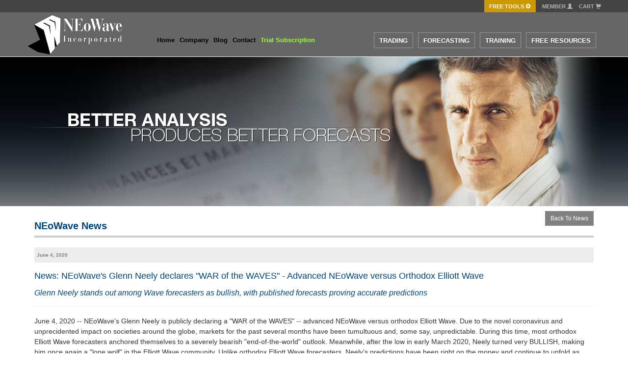

--- FILE ---
content_type: text/html
request_url: https://www.neowave.com/company-news-article.asp?aid=35
body_size: 30078
content:

<!DOCTYPE html>
<html  lang="en-US"  >
<head>
<!-- Google tag (gtag.js) -->
<script async src="https://www.googletagmanager.com/gtag/js?id=G-XR40TFH4L7"></script>
<script>
  window.dataLayer = window.dataLayer || [];
  function gtag(){dataLayer.push(arguments);}
  gtag('js', new Date());

  gtag('config', 'G-XR40TFH4L7');
</script>

    <meta charset="utf-8" />
    <meta http-equiv="X-UA-Compatible" content="IE=edge">
    <meta name="viewport" content="width=device-width, initial-scale=1">
   <!-- The above 3 meta tags *must* come first in the head; any other head content must come *after* these tags -->    
    <meta http-equiv="Content-Type" content="text/html; charset=UTF-8" />
    
	
	
    <title>NEoWave's Glenn Neely declares "WAR of the WAVES" - Advanced NEoWave versus Orthodox Elliott Wave</title>
    <meta name="description" content="Glenn Neely stands out among Wave forecasters as bullish, with published forecasts proving accurate predictions  ">
    <meta name="keywords" content="elliott wave, neowave, glenn neely">
	<meta name="google-site-verification" content="yv_pBjsUlLYezIqm2ufxS5Ut-4rx2AsXfPiHEvrn1jc" />
    <link rel="canonical" href="https://www.neowave.com/company-news-article.asp?aid=35" >
	
	
    <meta name="author" content="Glenn Neely">
    <meta name="designer" content="MaiMedia, Inc - www.maimedia.com">
	<script type="application/ld+json">
	{
	  "@context": "http://schema.org",
	  "@type": "Corporation",
	  "name": "NEoWave",
	  "url": "https://www.neowave.com/",
	  "logo": "https://www.neowave.com/images/new/logo-banner-inc.svg",
	  "contactPoint": {
		"@type": "ContactPoint",
		"telephone": "+18006369283",
		"contactType": "customer service",
		"contactOption": "TollFree",
		"areaServed": "US",
		"availableLanguage": "English"
	  },
	  "sameAs": "https://www.facebook.com/NEoWave-Inc-176899539013704/"
	}
	</script>



<link rel="apple-touch-icon" sizes="180x180" href="/apple-touch-icon.png?v=8jl2yKmqRe">
<link rel="icon" type="image/png" sizes="32x32" href="/favicon-32x32.png?v=8jl2yKmqRe">
<link rel="icon" type="image/png" sizes="16x16" href="/favicon-16x16.png?v=8jl2yKmqRe">
<link rel="manifest" href="/site.webmanifest?v=8jl2yKmqRe">
<link rel="mask-icon" href="/safari-pinned-tab.svg?v=8jl2yKmqRe" color="#505050">
<link rel="shortcut icon" href="/favicon.ico?v=8jl2yKmqRe">
<meta name="apple-mobile-web-app-title" content="NEoWave">
<meta name="application-name" content="NEoWave">
<meta name="msapplication-TileColor" content="#2b5797">
<meta name="theme-color" content="#ffffff">


		

    <!-- JS from current site -->
    <script src="/js/jquery.3.5.1.min.js"></script>

    <!-- Add mousewheel plugin (this is optional) -->
    <script type="text/javascript" src="/js/jquery.mousewheel-3.0.6.pack.js"></script>

    <!-- Add fancyBox -->
    <script type="text/javascript" src="/js/fancybox/jquery.fancybox.pack.js?v=2.1.5"></script>



<!-- ------------------ START - NEW CODE FOR BOOTSTRAP --------------------------- -->


    <!-- Bootstrap core CSS -->
    <link href="/dist/css/bootstrap.min.css" rel="stylesheet">

    <!-- Custom styles for this template -->
    <link href="/css/navbar-fixed-top.css" rel="stylesheet">
    <link href="/css/sticky-footer-navbar.css" rel="stylesheet">
    
		<!-- OLD SITE CSS files		
		<link href="/css/style2.css" rel="stylesheet"> -->

		<!-- Changes to Boostrap core CSS -->
    <link href="/css/changes-to-bootstrap.css" rel="stylesheet">

    <!-- Add fancyBox -->
    <link rel="stylesheet" href="/js/fancybox/jquery.fancybox.css?v=2.1.5" type="text/css" media="screen" />		


<!-- ------------------ END - NEW CODE FOR BOOTSTRAP --------------------------- -->

<!-- Facebook Pixel Code -->
<script>
  !function(f,b,e,v,n,t,s)
  {if(f.fbq)return;n=f.fbq=function(){n.callMethod?
  n.callMethod.apply(n,arguments):n.queue.push(arguments)};
  if(!f._fbq)f._fbq=n;n.push=n;n.loaded=!0;n.version='2.0';
  n.queue=[];t=b.createElement(e);t.async=!0;
  t.src=v;s=b.getElementsByTagName(e)[0];
  s.parentNode.insertBefore(t,s)}(window, document,'script',
  'https://connect.facebook.net/en_US/fbevents.js');
  fbq('init', '455563055306165');
  fbq('track', 'PageView');
</script>
<noscript><img height="1" width="1" style="display:none"
  src="https://www.facebook.com/tr?id=455563055306165&ev=PageView&noscript=1"
/></noscript>
<!-- End Facebook Pixel Code -->

</head>
<body>
 
<style type="text/css">

.btn-gold {
	background-color:#cc9900;
	border:1px solid #a97f02;
}
	
.modal-dialog h3 {font-size:30px; line-height:34px; color:#000; text-transform: normal; font-weight:bold; margin-top:0px; margin-bottom:0px;}
.modal-dialog h5 {font-size:30px; line-height:34px; color:#000; margin-top:5px;}	
.modal-dialog h4 {font-size:30px; line-height:34px; color:#000; margin-top:5px;}	

@media(max-width:992px) {
	.modal-dialog h3 {text-align:center;}
	.modal-dialog h5 {text-align:center;}
	.modal-dialog h4 {text-align:center;}
}

@media(max-width:361px) {
	.modal-dialog h3 {font-size:20px; line-height:24px;}
	.modal-dialog h5 {font-size: 18px; line-height:22px; margin-top:0px;}
	.modal-dialog h4 {font-size: 18px; line-height:22px; margin-top:0px;}
}

</style>
<script type="text/javascript">

var keypressed = 0;
var modalTimerMS = 30000;
document.addEventListener("keyup", function() {
	keypressed = 1;
	}, false);
	
function showPopup()
{
	if (keypressed==1)
	{
		keypressed=0;
		showPopupTimer(modalTimerMS*2);
	}
	else
	{
		$("#myModalFreeToolSignUp").modal({
			keyboard: false,
			backdrop: 'static'
		});
		//Set Cookie
		writeCookie("NumberOfModalAds",1,365);
		writeCookie("LastModal",1162026,365);
		//document.cookie = "NumberOfModalAds=1";
		//document.cookie = "LastModal=1162026";
	}
}

function writeCookie (key, value, days) {
    var date = new Date();
    days = days || 365;
    date.setTime(+ date + (days * 86400000)); //24 * 60 * 60 * 1000
    window.document.cookie = key + "=" + value + "; expires=" + date.toGMTString() + "; path=/";
    return value;
};

function showPopupTimer(waitTime)
{
	setTimeout(function(){showPopup();}, waitTime);
}

$(document).ready(function(){
	showPopupTimer(modalTimerMS);
});


</script>
<!-- Modal -->
<div id="myModalFreeToolSignUp" class="modal fade" role="dialog">
  <div class="modal-dialog">

    <!-- Modal content-->
    <div class="modal-content">
      <div class="modal-header" style="border-bottom:0px;">
        <button type="button" class="close" data-dismiss="modal"><span class="glyphicon glyphicon-remove-circle" aria-hidden="true"></span></button>
      </div>
      <div class="modal-body">        
        
        <div class="row">
	        <div class="col-xs-12 col-md-6">
		        <h3>FREE TOOLS</h3>		
						<h5>
							Boost your Elliott Wave trading and forecasting with these 2 powerful &ndash; and simple &ndash; tools
						</h5>       	
	        </div>
	        <div class="col-xs-12 col-md-6">
	        	<img src="/promo/infosheet/img-infosheets-headset-1-WhBg.jpg" border="0" alt="Elliott Wave and NEoWave Infosheet" class="img-responsive"  style="width:300px; margin:0 auto;"/>
	        </div>
	      </div>
				
				<h4 style="margin:5px 0px 15px 0px; border-top:solid 1px #cc9900; border-bottom:solid 1px #cc9900; padding:10px 0px; color:#cc9900;">
					<b>Sign up now to get:</b>
				</h4>
				<ul>
					<li><b>INFOGRAPHIC:</b> <span class="text-primary"><i>"Improve Your Forecasting and Trading: Insights into Elliott Wave & NEoWave"</i></span></li>
					<li><b>BONUS</b> recorded interview with Glenn Neely: <span  class="text-primary"><i>"Elliott Wave Forecasting: How to 'Crack the Code' & Improve Your Trading Results"</i></span></li>
				</ul>
				
				<form class="form-horizontal" method="post" name="requestInfosheetform">
				<input type="hidden" name="dowhat" value="process" />
				<input type="hidden" name="v" value="v" />								  					
		  					
		  					<div class="form-group">								  						
									<div class="col-md-6">
									  <label class="sr-only" for="email">*Email</label>
									  <input type="email" id="email" name="email" value="" class="form-control" placeholder="*Email" required />
									  <div class="divider-10"></div>
									</div>
									<div class="col-md-6">
										<a href="javascript:processform(document.requestInfosheetform);" class="btn btn-primary btn-block btn-gold">Yes, Send Me The FREE Tools</a>
			  					</div>
								</div>					
				</form>
			  <script type="text/javascript">
				  function processform(frm) {
					  if (1 + 1 == 2) {
						  frm.action = '/promo/infosheet/lead.asp';
						  frm.dowhat.value = 'ProcessForm';
						  frm.submit();
					  }
				  }
			  </script>
				
				<p><small><i>*No purchase obligation whatsoever. We do not sell or share our mailing list. </i></small></p>
				
				<p style="text-align:center;"><button type="button" data-dismiss="modal">CLOSE</button></p>

      </div> <!-- /modal-body -->
    </div> <!-- /modal-content -->

  </div> <!-- /modal-dialog -->
</div> <!-- /modal -->	
    <!-- Fixed navbar -->
    <nav class="navbar navbar-inverse navbar-fixed-top" style="border-bottom:1px solid #FFFFFF;"> <!-- Section Border Color -->
     
      <!-- -------------------------- GLOBAL Navbar Tool - Right Corner - need to copy this on all "inc-topmenu" files -------------------------- -->
      <div class="container-fluid navbar-tool">
      	<div class="container" style="padding:0;">
		      	<div class="text-light pull-right">
		        	<a href="/product-trial-service.asp" class="btn-navbar-subscription">
			          TRIAL <span class="glyphicon glyphicon-stats hidden-xs"></span>
			        </a>
		        	<a href="/promo/infosheet/lead.asp" class="btn-navbar-freetrial">
			          FREE Tools <span class="glyphicon glyphicon-cog hidden-xs"></span>
			        </a>
		        	<a href="/member/member.asp" class="btn-navbar-tool">
			          Member <span class="glyphicon glyphicon-user hidden-xs"></span>
			        </a>
			        <a href="/store/shoppingcart.asp" class="btn-navbar-tool">
			          Cart <sup><span id="spanCartCount"></span></sup> <span class="glyphicon glyphicon-shopping-cart hidden-xs"></span>
			        </a>
		        </div>
        </div>
      </div>
      <!-- /GLOBAL Navbar Tool - Right Corner  -->
       
      
 	    <!-- -------------------------- TopNav from Old Site - Largest View Only -------------------------- -->
	    <div class="container-fluid col-lg-12 hidden-xs" style="height:90px;">
	    	<div style="max-width:1170px; margin:0 auto;">
	    		
		          <div style="float:left;">
		      	    <a href="/"><img src="/images/new/logo-banner-inc.svg" border="0" width="200" height="90" alt="NEoWave, Inc" /></a>
		          </div>
		          
		          <!-- DESKTOP MENU -->	
		          <div class="topnav-left">
	        	    <a href="/" class="topnav topnav-home">Home</a>
	        	    <a href="/company.asp" class="topnav topnav-company">Company</a>
	        	    <a href="/tradingblog/" class="topnav topnav-news">Blog</a>
	        	   	<a href="/request.asp" class="topnav topnav-contact">Contact</a>
	        	   	<a href="/product-trial-service.asp" class="topnav topnav-subscription">Trial Subscription</a>
		          </div>
			        
			        <div class="topnav-right">
			        	<div class="div-topnav-trading"><a href="/trading-strategies.asp" class="topnav-trading">TRADING</a></div>
			        	<div class="div-topnav-forecasting"><a href="/market-forecasting.asp" class="topnav-forecasting">FORECASTING</a></div>
			        	<div class="div-topnav-fund"><a href="/training/" class="topnav-fund">TRAINING</a></div>
			        	<div class="div-topnav-education"><a href="/resources/" class="topnav-education">FREE RESOURCES</a></div>
			        </div>
			        
			        <div style="clear:both;"></div> 
							<!-- /DESKTOP MENU -->	
            
	    	</div>
	    </div>
	    <!-- /TopNav from Old Site - Largest View Only -->
 
 
      
       <!-- -------------------------- GLOBAL Navbar Header - Bootstrap - need to copy this on all "inc-topmenu" files -------------------------- -->
      <div class="container hidden-sm hidden-md hidden-lg">      	
        <div class="navbar-header">
          <button type="button" class="navbar-toggle collapsed" data-toggle="collapse" data-target="#navbar" aria-expanded="false" aria-controls="navbar">
            <span class="sr-only">Toggle navigation</span>
            <span class="icon-bar"></span>
            <span class="icon-bar"></span>
            <span class="icon-bar"></span>
          </button>
          <div class="navbar-brand">
          	<a href="/" class="logo" ><img src="/images/new/logo-banner-inc.png" alt="NEoWave, Inc"  /></a>
          </div>
        </div>
        <div id="navbar" class="navbar-collapse collapse">        	
          <ul class="nav navbar-nav">
            <li><a href="/">Home</a></li>
            <li><a href="/company.asp">Company</a></li>
            <li><a href="/tradingblog/">Blog</a></li>
            <li><a href="/request.asp">Contact</a></li>
            <li><a href="/product-trial-service.asp" class="navbar-nav-subscription">Trial Subscription</a></li>
            <li><a href="/trading-strategies.asp" class="navbar-nav-trading">TRADING</a></li>
            <li><a href="/market-forecasting.asp" class="navbar-nav-forecasting">FORECASTING</a></li>
            <li><a href="/training/" class="navbar-nav-fund">TRAINING</a></li>
            <li><a href="/resources/" class="navbar-nav-education">FREE RESOURCES</a></li>
          </ul>          
      	</div>
      </div>
      <!-- /GLOBAL Navbar Header - Bootstrap -->

							


										<div class="container-fluid visible-sm visible-xs"  style="padding:0px; margin:0px; background-color:#336699; border-top:1px solid #ececec;">
										  <div class="container" style="padding:0px; margin:0px;">
								
													<div class="row">
														<div class="col-xs-12 col-sm-12 col-md-4 col-lg-4">
								
																<a href="/company-news.asp" class="btn btn-back-mobile" aria-label="Left Align">
																  <span class="glyphicon glyphicon-menu-left" aria-hidden="true"></span> News
																</a>
								
														
														</div>
													</div>
								
											</div>
										</div>


					      	

    </nav> <!-- /Fixed navbar -->

<!-- Top Banner -->
     	
        	
	<div class="container-fluid hidden-sm hidden-xs" style="padding:0px; background-image: url(/images/new/flash-banner-gradient.jpg); background-repeat: repeat-x;">

            <img src="/images/new/flash-banner-img3.jpg" border="0" alt="NEo Wave... Beyond Elliott Wave" class="img-responsive" style="margin: 0px auto;" />

    </div>

<!--/ Top Banner -->
	  
		
		<div class="container-fluid">
		  <div class="container">			  
			  <div class="row">
			    <div class="col-xs-12">
			
								<div class="news-nav hidden-sm hidden-xs">
									<a href="/company-news.asp" class="btn btn-default btn-sm">Back To News</a>
								</div>
								
								<div class="pagetitle1">NEoWave News</div>
				
								<div class="news-bar">June&nbsp;4,&nbsp;2020</div>
				
								<h1 class="news-page-title">News: NEoWave's Glenn Neely declares "WAR of the WAVES" - Advanced NEoWave versus Orthodox Elliott Wave</h1>
								<h2 class="news-subhead">Glenn Neely stands out among Wave forecasters as bullish, with published forecasts proving accurate predictions  </h2>                
								<p>
											June 4, 2020 -- NEoWave&#39;s Glenn Neely is publicly declaring a &quot;WAR of the WAVES&quot; -- advanced NEoWave versus orthodox Elliott Wave. Due to the novel coronavirus and unprecidented impact on societies around the globe, markets for the past several months have been tumultuous and, some say, unpredictable. During this time, most orthodox Elliott Wave forecasters anchored themselves to a severely bearish &quot;end-of-the-world&quot; outlook. Meanwhile, after the low in early March 2020, Neely turned very BULLISH, making him once again a &quot;lone wolf&quot; in the Elliott Wave community.&nbsp;Unlike orthodox Elliott Wave forecasters, Neely&#39;s predictions have been right on the money and continue to unfold as expected.&nbsp;<br />
<br />
As proof, Glenn Neely is sharing key NEoWave Forecasting charts for the S&amp;P 500, which he published to Forecasting service subscribers on March 1 and April 5.&nbsp;<br />
&nbsp;
<h2><strong>March 1</strong> (see monthly chart):</h2>
Before the crash, Glenn Neely publicly warns that the 11-year bull market will end, with this published chart and note for the S&amp;P 500: &ldquo;Bull Market probably over if cash breaks 2822.&rdquo; (Soon&nbsp;after, cash broke 2822 and the market crashed).<br />
<br />
<a href="https://www.neowave.com/images/blog/blog102/blog102-chart-1-mar-1.pdf"><img class="img-responsive" src="https://www.neowave.com/images/blog/blog102/blog102-chart-1-mar-1-crop.jpg" style="border:1px solid #ccc; width:800px;" /></a>

<table style="border:0px; margin:0px; padding:0px;">
	<tbody>
		<tr>
			<td style="text-align:top;"><img src="https://www.neowave.com/images/blog/blog102/blog102-chart-arrow.jpg" /></td>
			<td style="text-align:top;"><a href="https://www.neowave.com/images/blog/blog102/blog102-chart-1-mar-1.pdf"><img src="https://www.neowave.com/images/blog/blog102/blog102-chart-1-mar-1.jpg" style="width:150px;" /><br />
			<strong>View Full Page (PDF)</strong></a></td>
		</tr>
	</tbody>
</table>

<hr />
<h2><strong>April 5</strong> (see&nbsp;monthly chart):</h2>
Glenn Neely predicts the bear market has bottomed, and projects the size of the bounce for the S&amp;P. (His forecast was right on the money and continues to unfold as expected!)<br />
<br />
<a href="https://www.neowave.com/images/blog/blog102/blog102-chart-2-apr-5-monthly.pdf"><img class="img-responsive" src="https://www.neowave.com/images/blog/blog102/blog102-chart-2-apr-5-monthly-crop.jpg" style="border:1px solid #ccc; width:800px;" /></a>

<table style="border:0px; margin:0px; padding:0px;">
	<tbody>
		<tr>
			<td style="text-align:top;"><img src="https://www.neowave.com/images/blog/blog102/blog102-chart-arrow.jpg" /></td>
			<td style="text-align:top;"><a href="https://www.neowave.com/images/blog/blog102/blog102-chart-2-apr-5-monthly.pdf"><img src="https://www.neowave.com/images/blog/blog102/blog102-chart-2-apr-5-monthly.jpg" style="width:150px;" /><br />
			<strong>View Full Page (PDF)</strong></a></td>
		</tr>
	</tbody>
</table>

<hr />
<h2><strong>April 5</strong> (see 1/2-yearly chart):</h2>
Glenn Neely asserts that we have entered a new era of Wave predictability. His advanced NEoWave technology allows him (for the first time in a decade) to precisely map out the next 5 years of market price action for the S&amp;P 500.<br />
<br />
<a href="https://www.neowave.com/images/blog/blog102/blog102-chart-3-apr-5-longterm.pdf"><img class="img-responsive" src="https://www.neowave.com/images/blog/blog102/blog102-chart-3-apr-5-longterm-crop.jpg" style="border:1px solid #ccc; width:800px;" /></a>

<table style="border:0px; margin:0px; padding:0px;">
	<tbody>
		<tr>
			<td style="text-align:top;"><img src="https://www.neowave.com/images/blog/blog102/blog102-chart-arrow.jpg" /></td>
			<td style="text-align:top;"><a href="https://www.neowave.com/images/blog/blog102/blog102-chart-3-apr-5-longterm.pdf"><img src="https://www.neowave.com/images/blog/blog102/blog102-chart-3-apr-5-longterm.jpg" style="width:150px;" /><br />
			<strong>View Full Page (PDF)</strong></a></td>
		</tr>
	</tbody>
</table>
&nbsp;

<hr /> <strong>About Glenn Neely and NEoWave, Inc.</strong><br />
Internationally regarded money manager, trading advisor and Elliott Wave analyst, Glenn Neely has devoted over 30 years to advance Wave forecasting and trading strategy. His now-famous advanced NEoWave methodology provides a precise, step-by-step, logical assessment of market structure, which typically leads to more accurate forecasts. His Neely River Trading technology assists in creating lower-risk trading strategies, with a dual emphasis on effective trades and capital preservation. Wave analysts and Elliott Wave enthusiasts rely on NEoWave&rsquo;s Forecasting Services to guide their market expectations for the S&amp;P, T-Notes, Gold and Euro. Professional investors and traders worldwide trust Glenn Neely&rsquo;s highly specific trading advice on NEoWave&rsquo;s Trading Services: World Markets, Fixed Income, Commodities and Currencies.<br />
<br />
<strong>Click below to learn more about&nbsp;NEoWave Trading services&nbsp;and&nbsp;NEoWave Forecasting services:&nbsp;</strong><br />
<a href="https://www.neowave.com/trading-strategies.asp">https://www.neowave.com/trading-strategies.asp</a><br />
<a href="https://www.neowave.com/market-forecasting.asp">https://www.neowave.com/market-forecasting.asp</a><br />
<br />
<strong>Follow Glenn Neely on social @NEoWaveTheory:</strong><br />
<a href="https://www.facebook.com/NEoWaveTheory">https://www.facebook.com/NEoWaveTheory</a><br />
<a href="https://twitter.com/NEoWaveTheory">https://twitter.com/NEoWaveTheory</a><br />
&nbsp;
											<br />
											<br />
								</p>
					
					
			    </div>
			  </div>
		  </div> <!-- /container -->   
  	</div> <!-- /container fluid -->
  	

	  <!-- spacer on the bottom -->
	  <div class="divider-30"></div>
		<!--/ spacer on the bottom -->
		





		<div class="container-fluid banner-table-bg">
		  <div class="container">
			  
			  <div class="row">
			    <div class="col-xs-12 col-md-4">
						<img src="/images/new/banner-2weektrial-img.jpg" class="img-responsive" alt="Trading and Forecasting Trial Offer" />
			    </div>
			    <div class="col-xs-12 col-md-8">
			    	
					  <div class="banner-title-table">
					    <div class="banner-title-cell">
									<h2 style="text-transform: uppercase; color:#333333; margin:0; padding:0; font-size:25px; line-height:32px; font-weight:bold;">
										4-WEEK TRIAL SUBSCRIPTION<br />
										ALL TRADING & FORECASTING SERVICES
									</h2>
									<h4 style="color:#333333; margin:5px 0px 0px 0px; padding:0; font-size:30px; line-height:38px;">
										Only $59 &ndash; Save $121!</h4>
									<div style="padding-top:15px;"><a href="/product-trial-service.asp" class="btn btn-medium-navy">LEARN MORE</a></div>
					    </div>
					  </div>
					  
			    </div>
			  </div>
			  
		  </div>    
  	</div> <!-- /container fluid --><!-- <ul class="list-inline">
  <li>...</li>
</ul> -->



    <footer class="footer">
    	<div class="fluide-container" style="background-color:#666;">
      <div class="container">
        
        <div class="divider-10"></div>
        <div class="row">
        	
        	<div class="col-sm-9">
	        		<div style="padding:10px 10px 0px 10px;" class="copyrights">
			        	<ul class="list-inline">
								  <li><a href="/">Home</a></li>
								  <li>|</li>
								  <li><a href="/company.asp">Company</a></li>
								  <li>|</li>
								  <li><a href="https://www.neowave.com/tradingblog/" style="white-space: nowrap;">Blog</a></li>
								  <li>|</li>
								  <li><a href="/company-news.asp">News</a></li>
								  <li>|</li>
								  <li><a href="/faqs.asp">FAQs</a></li>
								  <li>|</li>
								  <li><a href="/qow-archive.asp">Question of the Week</a></li>
								  <li>|</li>
								  <li><a href="/company-testimonial.asp">Testimonials</a></li>
								  <li>|</li>
								  <li><a href="/request.asp">Contact</a></li>
								  <li>|</li>
								  <li><a href="/store/shoppingcart.asp">Cart</a></li>
								  <li>|</li>								  
								  <li><a href="/member/login.asp">Client Login</a></li>
								</ul>
			        </div>
			        <div style="padding:0px 10px;" class="copyrights">
			        	<ul class="list-inline">
								  <li><span style="white-space: nowrap;">&copy; 2026 NEoWave, Inc.</span> <span style="white-space: nowrap;">All Rights Reserved</span></li>
								  <li>|</li>
								  <!-- <li><span style="white-space: nowrap;">445 Park Ave., 9th Floor,</span> <span style="white-space: nowrap;">New York, NY 10022</span></li>
								  <li>|</li> -->
								  <li><span style="white-space: nowrap;">120 Vantis Suite 300,</span> <span style="white-space: nowrap;">Aliso Viejo, CA 92656</span></li>
								  <li>|</li>
								  <li><a href="/privacy.asp" style="white-space: nowrap;">Security &amp; Privacy</a></li>
								  <li>|</li>
								  <li><a href="/terms.asp" style="white-space: nowrap;">Terms &amp; Conditions</a></li>
								  <li>|</li>
								  <li><a href="/sitemap.asp" style="white-space: nowrap;">Site Map</a></li>
								</ul>
			        </div>
        	</div>
        	<div class="col-sm-3">
			        <div style="padding:10px 10px;">
			        	<a href="https://twitter.com/NEoWaveTheory" target="_blank"><img src="/images/icon/fav-twitter-2.png" border="0" onmouseover="this.src='/images/icon/fav-twitter-1.png';" onmouseout="this.src='/images/icon/fav-twitter-2.png';" alt="twitter" width="32" height="32" /></a>
								<a href="https://www.facebook.com/NEoWaveTheory" target="_blank"><img src="/images/icon/fav-facebook-2.png" border="0" onmouseover="this.src='/images/icon/fav-facebook-1.png';" onmouseout="this.src='/images/icon/fav-facebook-2.png';" alt="Facebook" width="32" height="32" /></a>
								<a href="https://www.youtube.com/neowaveinc" target="_blank"><img src="/images/icon/fav-youtube-2.png" border="0" onmouseover="this.src='/images/icon/fav-youtube-1.png';" onmouseout="this.src='/images/icon/fav-youtube-2.png';" alt="YouTube" width="32" height="32" /></a>
								<a href="https://www.linkedin.com/company/neowave-inc" target="_blank"><img src="/images/icon/fav-linkedin-2.png" border="0" onmouseover="this.src='/images/icon/fav-linkedin-1.png';" onmouseout="this.src='/images/icon/fav-linkedin-2.png';" alt="linkedin" width="32" height="32" /></a>
			        </div>
        	</div> 
        	       	
        </div>

      </div>
      </div>
    </footer>
    
<a id="back-to-top" href="#" class="btn btn-default btn-lg back-to-top" role="button" title="Click to return on the top page" data-toggle="tooltip" data-placement="left" tabindex="-1"><span class="glyphicon glyphicon-chevron-up"></span></a>    


<!-- Bootstrap core JavaScript
================================================== -->
<!-- Placed at the end of the document so the pages load faster -->
<script src="/js/jquery.3.5.1.min.js"></script>
<script src="/dist/js/bootstrap.min.js"></script>
<!-- IE10 viewport hack for Surface/desktop Windows 8 bug -->
<script src="/assets/js/ie10-viewport-bug-workaround.js"></script>



<!-- JS for back-to-top button
================================================== -->   
<script>
$(document).ready(function(){
     $(window).scroll(function () {
            if ($(this).scrollTop() > 50) {
                $('#back-to-top').fadeIn();
            } else {
                $('#back-to-top').fadeOut();
            }
        });
        // scroll body to 0px on click
        $('#back-to-top').click(function () {
            $('#back-to-top').tooltip('hide');
            $('body,html').animate({
                scrollTop: 0
            }, 800);
            return false;
        });
        
        $('#back-to-top').tooltip('show');

});	
</script>


    
    

    
    
    
	
    
        
<script type="text/javascript">
    //AJAX functions
    function loadHTTPGetIntoId(Id, Url) {
        var xmlhttp;
        if (window.XMLHttpRequest) {// code for IE7+, Firefox, Chrome, Opera, Safari
            xmlhttp = new XMLHttpRequest();
        }
        else {// code for IE6, IE5
            xmlhttp = new ActiveXObject("Microsoft.XMLHTTP");
        }

        xmlhttp.onreadystatechange = function() {
            if (xmlhttp.readyState == 4 && xmlhttp.status == 200) {
                document.getElementById(Id).innerHTML = xmlhttp.responseText;
            }
        }
        xmlhttp.open("GET", Url, true);
        xmlhttp.send();
    }
    function updateCartCount() {
        loadHTTPGetIntoId('spanCartCount', '/store/ajaxcartcount.asp?t=1/16/2026102229AM');
    }
    updateCartCount();
</script>





<!-- Google Analytics --> 
<script>   
	(function(i,s,o,g,r,a,m){i['GoogleAnalyticsObject']=r;i[r]=i[r]||function(){   (i[r].q=i[r].q||[]).push(arguments)},i[r].l=1*new Date();a=s.createElement(o),   m=s.getElementsByTagName(o)[0];a.async=1;a.src=g;m.parentNode.insertBefore(a,m)   })(window,document,'script','https://www.google-analytics.com/analytics.js','ga'); 
  ga('create', 'UA-681382-1', 'auto');   
  ga('send', 'pageview'); 
 
</script> 
<!-- End Google Analytics --> 
 
 
<!-- Google Code for Remarketing Tag -->
<!--------------------------------------------------
Remarketing tags may not be associated with personally identifiable information or placed on pages related to sensitive categories. See more information and instructions on how to setup the tag on: http://google.com/ads/remarketingsetup
--------------------------------------------------->
<script type="text/javascript">
    /* <![CDATA[ */
    var google_conversion_id = 1071084450;
    var google_custom_params = window.google_tag_params;
    var google_remarketing_only = true;
    /* ]]> */
</script>
<script type="text/javascript" src="//www.googleadservices.com/pagead/conversion.js">
</script>
<noscript>
	<div style="display:inline;">
		<img height="1" width="1" style="border-style:none;" alt="" src="//googleads.g.doubleclick.net/pagead/viewthroughconversion/1071084450/?value=0&amp;guid=ON&amp;script=0"/>
	</div>
</noscript>

    
  </body>
</html>

--- FILE ---
content_type: text/css
request_url: https://www.neowave.com/css/changes-to-bootstrap.css
body_size: 51928
content:
.mb0 {margin-bottom:0px;}
.mb1 {margin-bottom:1px;}
.mb2 {margin-bottom:2px;}
.mb3 {margin-bottom:3px;}
.mb4 {margin-bottom:4px;}
.mb5 {margin-bottom:5px;}
.mb6 {margin-bottom:6px;}
.mb7 {margin-bottom:7px;}
.mb8 {margin-bottom:8px;}
.mb9 {margin-bottom:9px;}
.mb10 {margin-bottom:10px;}
.mb15 {margin-bottom:15px;}
.mb20 {margin-bottom:20px;}
.mb30 {margin-bottom:30px;}
.mb50 {margin-bottom:50px;}

.mt0 {margin-top:0px;}
.mt1 {margin-top:1px;}
.mt2 {margin-top:2px;}
.mt3 {margin-top:3px;}
.mt4 {margin-top:4px;}
.mt5 {margin-top:5px;}
.mt6 {margin-top:6px;}
.mt7 {margin-top:7px;}
.mt8 {margin-top:8px;}
.mt9 {margin-top:9px;}
.mt10 {margin-top:10px;}
.mt15 {margin-top:15px;}
.mt20 {margin-top:20px;}
.mt30 {margin-top:30px;}
.mt50 {margin-top:50px;}

.ml2 {margin-left:2px;}
.mr2 {margin-right:2px;}

.pb0 {padding-bottom:0px;}
.pb1 {padding-bottom:1px;}
.pb2 {padding-bottom:2px;}
.pb3 {padding-bottom:3px;}
.pb4 {padding-bottom:4px;}
.pb5 {padding-bottom:5px;}
.pb6 {padding-bottom:6px;}
.pb7 {padding-bottom:7px;}
.pb8 {padding-bottom:8px;}
.pb9 {padding-bottom:9px;}
.pb10 {padding-bottom:10px;}
.pb15 {padding-bottom:15px;}
.pb20 {padding-bottom:20px;}
.pb30 {padding-bottom:30px;}

.pt0 {padding-top:0px;}
.pt1 {padding-top:1px;}
.pt2 {padding-top:2px;}
.pt3 {padding-top:3px;}
.pt4 {padding-top:4px;}
.pt5 {padding-top:5px;}
.pt6 {padding-top:6px;}
.pt7 {padding-top:7px;}
.pt8 {padding-top:8px;}
.pt9 {padding-top:9px;}
.pt10 {padding-top:10px;}
.pt15 {padding-top:15px;}
.pt20 {padding-top:20px;}
.pt30 {padding-top:30px;}

.text-light {color:#f8f8f8;}
.text-dark {color:#336699}
.text-education {color:#669933}

.txt-wrap {white-space: normal;}
.txt-nowrap {white-space: nowrap;}
.txt-center {text-align:center;}

.btn-130 {width:130px;}
.btn-140 {width:140px;}
.btn-150 {width:150px;}

.bg-light {background-color:#fff; border-top:1px solid #cccccc;}
.bg-dark {background-color:#336699;	border-top:1px solid #fff;}
.bg-medium {background-color:#6699cc;	border-top:1px solid #fff;}



/* Custom style for pages to have LARGER font 16px without changing global font size at 14px
----------------------------------------------------------------------------------------- */

	.page-larger  {padding-top:20px; padding-bottom:60px; font-size: 16px; line-height:22px;}
	.page-larger h2 {font-size:22px; line-height:26px; margin:30px 0px;}
	.page-larger h3 {font-size:20px; line-height:24px; margin:30px 0px;}
	.page-larger blockquote {font-size:18px; line-height:26px; margin:30px 0px;}
	.page-larger ul li {margin-bottom:14px;}
	.page-larger ol li {margin-bottom:14px;}




/* Changes to bootstrap.css
-------------------------------------------------- */

body {
  min-height: 1000px;
  padding-top: 113px;  
  background-color:#ffffff;
  margin-bottom: 90px;
  line-height: 1.55em;
}

		/*
		@media (max-width:1190px) { 
			body {padding-top: 90px;}
		}

		@media(max-width:992px) {
			body {padding-top: 90px;}
		}
		

		@media (max-width:680px) { 
			body {padding-top: 77px;}
		}
		
		@media (max-width:480px) { 
			body {padding-top: 73px;}
		}
		*/


.footer {
  background-color: #666666;
  color:#fff;
  height:90px;
  border-top:1px solid #ffffff;
  font-family:Arial, sans-serif; 
  font-size:11px;
  line-height:16px;
  font-weight: normal;
  text-decoration: none;
}

.navbar {
  min-height: 90px;
  font-size: .85em;
  font-weight:bold;
}


.btn {
  border-radius: 0px;
}

.btn-default {
  color: #fff;
  background-color: #808080;
  border-color: #808080;
}

.navbar-brand {
    height: auto;
    padding: 0px;
}



.table {
   font-size: 13px;
}



.panel {
  /* border-radius: 4px; */
  border-radius: 0px;
}

.panel-heading {
  /* border-top-left-radius: 3px;
  border-top-right-radius: 3px; */
  border-top-left-radius: 0px;
  border-top-right-radius: 0px;
}

.list-group-item:first-child {
  /* border-top-left-radius: 4px;
  border-top-right-radius: 4px; */
  border-top-left-radius: 0px;
  border-top-right-radius: 0px;
}
.list-group-item:last-child {
  /* border-bottom-right-radius: 4px;
  border-bottom-left-radius: 4px; */
  border-top-left-radius: 0px;
  border-top-right-radius: 0px;
}




/* Tool Menu on top of website for MEMBER and CART
----------------------------------------------------------------------------------------- */
.navbar-tool {
	background-color:#444;
}

.btn-navbar-tool,
.btn-navbar-tool:visited { 
	display:inline-block;
	color:#b1b2b2;
  text-transform: uppercase;
  font-size: 11px;
  line-height:11px;
  margin: 0px;
  padding: 0px 0px 0px 10px;
  white-space:nowrap;
}

.btn-navbar-tool:hover,
.btn-navbar-tool:focus {
	color:#fff;
	text-decoration: none;
}


.btn-navbar-freetrial,
.btn-navbar-freetrial:visited { 
	display:inline-block;
	color:#fff;
  text-transform: uppercase;
  font-size: 11px;
  line-height:11px;
  margin: 0px;
	background-color: #cc9900;
	padding: 6px 10px;
	white-space:nowrap;
}

.btn-navbar-freetrial:hover,
.btn-navbar-freetrial:focus {
	color:#333;
	text-decoration: none;
}


.btn-navbar-subscription,
.btn-navbar-subscription:visited { 
	display:none;
	color:#fff;
  text-transform: uppercase;
  font-size: 11px;
  line-height:11px;
  margin: 0px;
	background-color: #669933;
	padding: 6px 10px;
	white-space:nowrap;
}

.btn-navbar-subscription:hover,
.btn-navbar-subscription:focus {
	color:#333;
	text-decoration: none;
}



/* Customized Bootstrap - Panel colors for each section
----------------------------------------------------------------------------------------- */
.panel-trading {
  border-color: #dddddd;
}
.panel-trading > .panel-heading {
  color: #a94442;
  background-color: #f5f5f5;
  border-color: #dddddd;
}


.panel-forecasting {
  border-color: #c8d9eb;
}
.panel-forecasting > .panel-heading {
  color: #145ba3;
  background-color: #d7e9fb;
  border-color: #c8d9eb;
}


.panel-education {
  border-color: #d6e9c6;
}
.panel-education > .panel-heading {
  color: #3c763d;
  background-color: #dff0d8;
  border-color: #d6e9c6;
}


.panel-fund {
  border-color: #d2c2e1;
}
.panel-fund > .panel-heading {
  color: #7a52a3;
  background-color: #e7ddf1;
  border-color: #d2c2e1;
}


.panel-primary-trading {
  border-color: #cc0000;
}
.panel-primary-trading > .panel-heading {
  color: #fff;
  background-color: #cc0000;
  border-color: #cc0000;
}


.panel-primary-forecasting {
  border-color: #0066cc;
}
.panel-primary-forecasting > .panel-heading {
  color: #fff;
  background-color: #0066cc;
  border-color: #0066cc;
}


.panel-primary-education {
  border-color: #669900;
}
.panel-primary-education > .panel-heading {
  color: #fff;
  background-color: #669900;
  border-color: #669900;
}


.panel-primary-fund {
  border-color: #9966cc;
}
.panel-primary-fund > .panel-heading {
  color: #fff;
  background-color: #9966cc;
  border-color: #9966cc;
}



/* Custom for Read More/Less Testimonials
----------------------------------------------------------------------------------------- */
a .readMore {
    display: none;
}

a .readLess {
    display: inline;
}

a.collapsed .readMore {
    display: inline;
}

a.collapsed .readLess {
    display: none;
}

.descriptionText:not(.in) {
    min-height: 5em;
    height: 5em;
    display: block;
    overflow: hidden;
}






/* Custom for this template
----------------------------------------------------------------------------------------- */
div[class='divider-1'] { height: 1px !important; }
div[class='divider-5'] { height: 5px !important; }
div[class='divider-10'] { height: 10px !important; }
div[class='divider-15'] { height: 15px !important; }
div[class='divider-20'] { height: 15px !important; }
div[class='divider-25'] { height: 25px !important; }
div[class='divider-30'] { height: 30px !important; }
div[class='divider-lg'] { height: 60px !important; }


 



.back-to-top {
    cursor: pointer;
    position: fixed;
    bottom: 20px;
    right: 20px;
    display:none;
}





/* Custom style for bottom -- inc-banner-trial-service.asp 
----------------------------------------------------------------------------------------- */
.banner-table-bg {
	background-color:#ececec;
	border-top:1px solid #cccccc;
}

		.banner-title-table { 
			padding:30px 0px;
			text-align:left;
			display:table;
		}

				.banner-title-cell {
					color:#333333;
					text-align:left;
					vertical-align:middle;
					display:table-cell;
				}





/*==============================================================================*/
/* Back Button Style for Mobile
======================================================================================*/
.btn-back-mobile { 
	display:inline-block;
	color:#ffffff;
  text-transform: uppercase;
  font-size: 10px;
  padding:1px 20px;
}

.btn-back-mobile:hover {
	color:#000000;
	text-decoration: none;
}


.btn-interview {margin-bottom:3px !important; width:160px;}

.btn-interview-chart {
  color: #fff;
  background-color: #83ac27;
  border-color: #6a9902;
}

.btn-interview-chart:hover {
  color: #fff;
  background-color: #6a9902;
  border-color: #6a9902;
	text-decoration: none;
}



/* --------------------------------------------------
 ADDED FOR SEO to replace h1.pagetitle1
 These are global elements
-------------------------------------------------- */

/* this is section title */
div.pagetitle1 {
  font-family: "ArmataRegular", Helvetica, Arial, sans-serif;
  color: #004477;
  font-size: 20px;
  line-height: 20px;
  font-weight: bold;
  padding: 10px 0px;
  margin: 20px 0px;
  border-bottom: 4px solid #cccccc;
}

h1.page-title {
  color: #004477;
	font-family: "ArmataRegular", Helvetica, Arial, sans-serif;
  font-size: 18px;
  line-height: 25px;
  font-weight: normal;
  padding: 0px 0;
  margin-top: 0;
}

H2.page-subhead {
	font-family: Tahoma, arial, Verdana,  san-serif; 
	margin-bottom:20px; 
	margin-top:0px; 
	padding-bottom:0px; 
	font-size:16px; 
	font-weight: normal; 
	line-height:23px; 
	color: #004477; 
	font-style:italic;
}

/* --------------------------------------------------
 COPY FROM FROM STYLE 2 CSS
-------------------------------------------------- */
h2.subtitle1 {text-transform:uppercase; font-family: "ArmataRegular", Helvetica, Arial, sans-serif; margin-bottom:20px; margin-top:0px; padding-bottom:15px; font-size:20px; font-weight: normal; line-height:25px; color: #004477; border-bottom: 1px solid #eee;}
h2.subtitle1-noline {text-transform:uppercase; font-family: "ArmataRegular", Helvetica, Arial, sans-serif; margin-bottom:20px; margin-top:0px; font-size:20px; font-weight: normal; line-height:25px; color: #004477;}

/* this is section title */
h1.pagetitle1 {
  font-size: 20px;
  line-height: 20px;
  font-weight: bold;
  padding: 10px 0px;
  margin: 20px 0px;
  border-bottom: 4px solid #cccccc;
}

h2.subhead1 {font-family: "ArmataRegular", Helvetica, Arial, sans-serif; margin:20px 0px; padding: 15px 0; font-size:18px; font-weight: normal; line-height:25px; color: #004477; border-bottom: 1px solid #eee;}

a {
	color: #004477;
  text-decoration: none;
	-webkit-transition: color .1s ease-in 0s;
	-o-transition: color .1s ease-in 0s;
	-moz-transition: color .1s ease-in 0s;
	transition: color .1s ease-out 0s;
}                      

a:hover {
  color: #004477;
  text-decoration: underline;
} 


h1, h2, h3, h4, h5, h6 {
	color: #004477;
	font-family: "ArmataRegular", Helvetica, Arial, sans-serif;
	font-weight: normal;
	
}


h1 {
  font-size: 28px;
  line-height: 32px;
  font-weight: normal;
  /* padding: 20px 0;
  margin-top: 0; */
}

h2 {
  font-size: 18px;
  line-height: 25px;
}

h3 {
  font-size: 17px;
  line-height: 25px;
}

h4 {
  font-size: 15px;
  line-height: 20px;
}

h5 {
  font-size: 14px;
  line-height: 20px;
}

h6 {
  font-size: 13px;
  line-height: 20px;
}



A.searchresults:link {text-decoration:none;color: #004477; font-weight:bold;}
A.searchresults:visited {text-decoration:none;color: #5379af; font-weight:bold;}
A.searchresults:active {text-decoration:none;color: #004477; font-weight:bold;}
A.searchresults:hover {text-decoration:underline;}

A.searchresultssmall:link {text-decoration:none;color: #004477; font-weight:bold;font-size:10px;}
A.searchresultssmall:visited {text-decoration:none;color: #5379af; font-weight:bold;font-size:10px;}
A.searchresultssmall:active {text-decoration:none;color: #004477; font-weight:bold;font-size:10px;}
A.searchresultssmall:hover {text-decoration:underline;font-size:10px;}

.box-warning {border:1px solid #e0e0e0; background-color:#ececec; font-size:10pt; padding:10px; color:#339900; font-weight:bold;}
.box-alert{border:1px solid #e0e0e0; background-color:#ececec; font-size:10pt; padding:10px; color:#ff0000; font-weight:bold;}

.small {color: #333333; text-decoration: none;  font-size:10px; line-height:14px;}




/* --------------------------------------------------------------------------------------------
 COPY FROM STYLE3-NEW.CSS
-------------------------------------------------------------------------------------------- */



/*==============================================================================*/

/* Footer area

================================================================================*/

.copyrights, .copyrights a{
	color: #bbbbbb;
}                      

.copyrights a:hover {
	color: #FFFFFF;
	text-decoration: none;
} 


/*======================================================================================*/

/* New Box Design

======================================================================================*/

.form-box {
	border:1px solid #eaeaea;
	padding:20px;
}

.box1 {
	border:1px solid #eaeaea;
	padding:20px;
	margin:20px 0px;
background: -webkit-linear-gradient(#ffffff, #eaeaea); /* For Safari 5.1 to 6.0 */
background: -o-linear-gradient(#ffffff, #eaeaea); /* For Opera 11.1 to 12.0 */
background: -moz-linear-gradient(#ffffff, #eaeaea); /* For Firefox 3.6 to 15 */
background: linear-gradient(#ffffff, #eaeaea); /* Standard syntax */
}



/*======================================================================================*/

/* Basic Buttons

======================================================================================*/

/* .btn {
	line-height: 22px;
} */

.btn-new-1,
.btn-new-1:visited,
.btn-new-1:focus {
	border:1px solid #cccccc;
	background-color:#ececec;
	color:#000;
}

.btn-new-1:hover,
.btn-new-1:active {
	border:1px solid #808080;
	background-color:#808080;
	color:#fff;
}

.btn-new-2,
.btn-new-2:visited,
.btn-new-2:focus {
	border:1px solid #669900;
	background-color:#669900;
	color:#000;
}

.btn-new-2:hover,
.btn-new-2:active {
	border:1px solid #336600;
	background-color:#336600;
	color:#fff;
}

.btn-new-3,
.btn-new-3:visited,
.btn-new-3:focus {
	border:1px solid #333;
	background-color:#333;
	color:#fff;
}

.btn-new-3:hover,
.btn-new-3:active {
	border:1px solid #333;
	background-color:#fff;
	color:#333;
}

.btn-forecasting,
.btn-forecasting:visited,
.btn-forecasting:focus {
	border:2px solid #0160c0;
	background-color:#0160c0;
	color:#ffffff;
}

.btn-forecasting:hover,
.btn-forecasting:active {
	background-color:#fff;
	color:#0160c0;
	text-decoration: none;
	border:2px solid #0160c0;
}


.btn-trading,
.btn-trading:visited,
.btn-trading:focus {
	border:2px solid #cd0102;
	background-color:#cd0102;
	color:#ffffff;
}

.btn-trading:hover,
.btn-trading:active {
	background-color:#fff;
	color:#cd0102;
	text-decoration: none;
	border:2px solid #cd0102;
}

.btn-training,
.btn-training:visited,
.btn-training:focus {
	border:2px solid #9966cc;
	background-color:#9966cc;
	color:#ffffff;
}

.btn-training:hover,
.btn-training:active {
	background-color:#fff;
	color:#9966cc;
	text-decoration: none;
	border:2px solid #9966cc;
}


.btn-medium:link, .btn-medium::visited, {
  padding: 10px 20px;
  line-height: normal;  
	background-color:#808080;
	display:inline-block;
	color:#ffffff;
	font-family:Arial;
	font-size:14px;
	font-weight:bold;
	font-style:normal;
	line-height:normal;
	text-decoration:none;
	text-align:center;
  text-transform: uppercase;
	border:1px solid #808080;  
}

.btn-medium:hover {
	background-color:#fff;
	color:#808080;
	text-decoration: none;
	border:1px solid #808080;
}


.btn-small:link, .btn-small:visited  {
  padding: 5px 10px;
  line-height: normal;  
	background-color:#808080;
	display:inline-block;
	color:#ffffff;
	font-family:Arial;
	font-size:12px;
	font-weight:bold;
	font-style:normal;
	line-height:normal;
	text-decoration:none;
	text-align:center;
  text-transform: uppercase;
	border:1px solid #808080;
}

.btn-small:hover {
	background-color:#fff;
	color:#808080;
	text-decoration: none;
	border:1px solid #808080; 
}


.btn-medium-navy:link, .btn-medium-navy:visited {
  padding: 10px 20px;
  line-height: normal;  
	background-color:#053769;
	display:inline-block;
	color:#ffffff;
	font-family:Arial;
	font-size:14px;
	font-weight:bold;
	font-style:normal;
	line-height:normal;
	text-decoration:none;
	text-align:center;
  text-transform: uppercase;
	border:1px solid #053769; 	 
}

.btn-medium-navy:hover {
	background-color:#fff;
	color:#053769;
	text-decoration: none;
	border:1px solid #053769;
}


.v-small {color: #333333; font-family:Arial; text-decoration: none;  font-size:9px;}
A.v-small:link {color: #CC0000; font-family:Arial; text-decoration: none;  font-size:9px;}
A.v-small:visited {color: #CC0000; font-family:Arial; text-decoration: none;  font-size:9px;}
A.v-small:active {color: #CC0000; font-family:Arial; text-decoration: none;  font-size:9px;}
A.v-small:hover {color: #CC0000; font-family:Arial; text-decoration: underline;  font-size:9px;}



.btn-home-trial {
  border:1px solid #FFFFFF;
  box-shadow:1px 1px 0px #000000;
  padding: 10px 20px;
  line-height: normal;  
	background-color:#666666;
	display:inline-block;
	color:#ffffff;
	font-family:Arial;
	font-size:16px;
	font-weight:normal;
	font-style:normal;
	line-height:normal;
	text-decoration:none;
	text-align:center;
  text-transform: normal;  
}

.btn-home-trial:hover {
	background-color:#000000;
	color:#ffffff;
	text-decoration: none;
}




.btn-home-hero,
.btn-home-hero:visited,
.btn-home-hero:focus
 {
  border:2px solid #FFFFFF;
  box-shadow:1px 1px 0px #000000;
	color:#ffffff;
	margin:2px;
}

.btn-home-hero:hover,
.btn-home-hero:active {
	background-color:#000000;
	color:#ffffff;
	text-decoration: none;
}


.btn-default-new,
.btn-default-new:visited,
.btn-default-new:focus
 {
  border:2px solid #333333;
	color:#333333;
	margin:2px;
}

.btn-default-new:hover,
.btn-default-new:active {
	background-color:#000000;
	color:#ffffff;
	text-decoration: none;
}


/*==============================================================================*/

/* Home Page Blocks for 4 Sections

================================================================================*/
.block {
	border: 1px solid #eee;
	padding: 20px;
	margin-top: 10px;
	background-image: url('images/new/spacer.gif');
	background:-webkit-gradient( linear, left top, left bottom, color-stop(0.05, #888888), color-stop(1, #333333) );
	background:-moz-linear-gradient( center top, #888888 5%, #333333 100% );
	filter:progid:DXImageTransform.Microsoft.gradient(startColorstr='#888888', endColorstr='#333333');
	background-color:#666666;
	color:#ffffff;
}


.block:hover {
	border: 1px solid #333;
	padding: 20px;
	margin-top: 10px;
	background: none;
	background-color: none;
	color: #000000;
}

.block h1, .block h2, .block h3, .block h4, .block h5, .block h6 {
	background: none;
	border: none;
	color:#ffffff;
	font-weight:bold;
	font-size:16px;
}      

.block:hover h3 {
	color: #000000;
}

.icon-block {
	text-align: center;
	font-size: 150px;
	line-height: 100px;
	text-decoration:none;
	-webkit-transition: all 0.2s ease-in-out;
     -moz-transition: all 0.2s ease-in-out;
       -o-transition: all 0.2s ease-in-out;
          transition: all 0.2s ease-in-out;
}



.block-home {
	border: 1px solid #eee;
	padding: 20px;
	margin-top: 10px;
	background-image: url('images/new/spacer.gif');
	background:-webkit-gradient( linear, left top, left bottom, color-stop(0.05, #888888), color-stop(1, #333333) );
	background:-moz-linear-gradient( center top, #888888 5%, #333333 100% );
	filter:progid:DXImageTransform.Microsoft.gradient(startColorstr='#888888', endColorstr='#333333');
	background-color:#666666;
	color:#ffffff;
}


.block-home:hover {
	border: 1px solid #333;
	padding: 20px;
	margin-top: 10px;
	background: none;
	background-color: none;
	color: #000000;
}

.block-home h1, .block-home h2, .block-home h3, .block-home h4, .block-home h5, .block-home h6 {
	background: none;
	border: none;
	color:#ffffff;
	font-weight:bold;
	font-size:16px;
}      

.block-home:hover h3 {
	color: #000000;
}


/*==============================================================================*/
/* NEW 2024
======================================================================================*/
.block-trading {
	border: 1px solid #eee;
	padding: 20px;
	margin-top: 10px;
	margin-bottom:10px;
	background-image: url('images/new/spacer.gif');
	background-color:rgba(0, 0, 0, 0.7);
	color:#ffffff;
	text-align: center;
	font-size:16px;
	min-height:245px;
}


.block-trading:hover {
	border: 1px solid #fff;
	padding: 20px;
	margin-top: 10px;
	background-color:rgba(250, 0, 0, 0.3);
	color: #ffffff;
}

.block-trading h3 {
	color:#ffffff;
	font-weight:bold;
	font-size:20px;
	letter-spacing:.1em;
}      


.block-forecast {
	border: 1px solid #eee;
	padding: 20px;
	margin-top: 10px;
	margin-bottom:10px;
	background-image: url('images/new/spacer.gif');
	background-color:rgba(0, 0, 0, 0.7);
	color:#ffffff;
	text-align: center;
	font-size:16px;
	min-height:245px;
}


.block-forecast:hover {
	border: 1px solid #fff;
	padding: 20px;
	margin-top: 10px;
	background-color:rgba(0, 0, 255, 0.3);
	color: #ffffff;
}

.block-forecast h3 {
	color:#ffffff;
	font-weight:bold;
	font-size:20px;
	letter-spacing:.1em;
} 


.block-training {
	border: 1px solid #eee;
	padding: 20px;
	margin-top: 10px;
	margin-bottom:10px;
	background-image: url('images/new/spacer.gif');
	background-color:rgba(0, 0, 0, 0.7);
	color:#ffffff;
	text-align: center;
	font-size:16px;
	min-height:245px;
}


.block-training:hover {
	border: 1px solid #fff;
	padding: 20px;
	margin-top: 10px;
	background-color:rgba(152, 0, 255, 0.3);
	color: #ffffff;
}

.block-training h3 {
	color:#ffffff;
	font-weight:bold;
	font-size:20px;
	letter-spacing:.1em;
}


.block-education {
	border: 1px solid #eee;
	padding: 20px;
	margin-top: 10px;
	margin-bottom:10px;
	background-image: url('images/new/spacer.gif');
	background-color:rgba(0, 0, 0, 0.7);
	color:#ffffff;
	text-align: center;
	font-size:16px;
	min-height:245px;
}


.block-education:hover {
	border: 1px solid #fff;
	padding: 20px;
	margin-top: 10px;
	background-color:rgba(0, 200, 50, 0.3);
	color: #ffffff;
}

.block-education h3 {
	color:#ffffff;
	font-weight:bold;
	font-size:20px;
	letter-spacing:.1em;
}


/*==============================================================================*/
/* Left Nav Style
======================================================================================*/

.nav2-box
{
  border-bottom: 4px solid #cccccc;
  margin-bottom: 40px;
}

H2.nav2-title {
  color: #999999;
  font-size: 20px;
  line-height: 40px;
  font-weight: bold;
  padding: 0px 0px;
  margin: 20px 0px;
  /*==  margin: 0; ==*/
  border-bottom: 4px solid #cccccc;
  text-transform: uppercase;
  margin-bottom: 20px;
}

.nav2, .nav2-trading, .nav2-forecasting, .nav2-fund, .nav2-education {
	font-family: arial,tahoma,verdana, sans-serif;
	color: #333333;
	font-size:18px;
	padding-left:0px;
	padding-right:5px;
	padding-top:20px;
	padding-bottom:20px;
	line-height:20px;
	text-decoration:none;
}

.nav2-education:hover {color: #669900; line-height:20px; text-decoration:none;}
.nav2-education.active {color: #669900; line-height:20px;}

.nav2-fund:hover {color: #9966cc; line-height:20px; text-decoration:none;}
.nav2-fund.active {color: #9966cc; line-height:20px;}

.nav2-trading:hover {color: #cc0000; line-height:20px; text-decoration:none;background-repeat: no-repeat; background-position:left center;}
.nav2-trading.active {color: #cc0000; line-height:20px;background-repeat: no-repeat; background-position:left center;}

.nav2-forecasting:hover {color: #0066cc; line-height:20px; text-decoration:none;}
.nav2-forecasting.active {color: #0066cc; line-height:20px;}


ul.icon-menu {list-style-type: none; padding: 0px; margin-bottom: 20px;}
li.icon-contact {background-repeat: no-repeat; background-position: 0px 0px; padding-left: 60px; margin:10px 0px 20px 0px; line-height:20px; font-size:13px;}
li.icon-list {list-style-type:none; padding:20px 0px;}
.pagelink-padding {padding-left:60px;}


.nav2-info {color: #333333;}
.nav2-info:hover {color: #004477; text-decoration: underline;}
.nav2-info.active {color: #004477; font-weight:bold;}



/*==============================================================================*/
/* Left Sub-Nav Style FOR QUESTION OF THE WEEK
======================================================================================*/

.navSub-over-arrow {width:18px; padding-top:26px; float:right; }

.navSub-over {border:1px solid #eaeaea; border-right:1px solid #eaeaea; height:73px; width:300px; float:left;
background: -webkit-linear-gradient(#ffffff, #afbbc8); /* For Safari 5.1 to 6.0 */
background: -o-linear-gradient(#ffffff, #afbbc8); /* For Opera 11.1 to 12.0 */
background: -moz-linear-gradient(#ffffff, #afbbc8); /* For Firefox 3.6 to 15 */
background: linear-gradient(#ffffff, #afbbc8); /* Standard syntax */
cursor:pointer;
}

.navSub-static {border-left:1px solid #eaeaea; border-right:1px solid #eaeaea; height:73px; width:300px; float:left; 
background: -webkit-linear-gradient(#ffffff, #eaeaea); /* For Safari 5.1 to 6.0 */
background: -o-linear-gradient(#ffffff, #eaeaea); /* For Opera 11.1 to 12.0 */
background: -moz-linear-gradient(#ffffff, #eaeaea); /* For Firefox 3.6 to 15 */
background: linear-gradient(#ffffff, #eaeaea); /* Standard syntax */
}


.navSub-icon {float:left; padding:10px 10px 0px 10px;}
.navSub-title {margin-top:10px; line-height:55px;}


.navSub-qow {
	font-family: arial,tahoma,verdana, sans-serif;
	color: #333333;
	font-size:18px;
	padding-left:0px;
	padding-right:5px;
	padding-top:10px;
	padding-bottom:10px;
	line-height:20px;
	text-decoration:none;
}

.navSub-qow:hover {color: #333333; line-height:20px; text-decoration:none;}
.navSub-qow.active {color: #003366; line-height:20px;}	

hr.navSub {width:302px; height:1px; border:none; color:#eaeaea, background-color:#eaeaea; margin:0px;}




/*==============================================================================*/
/* News Page
/*==============================================================================*/
.news-box {padding:0px 10px 40px 10px;}
.news-bar {background-color:#ececec; font-family: Verdana, sans-serif; color: #808080; font-size:10px; font-weight: bold; padding:5px; margin-bottom:15px;}
.news-nav {float:right; margin-top:10px; margin-bottom:20px;}

A.news:link {color: #808080; font-family: Verdana, sans-serif; font-size:10px; font-weight: bold; text-decoration: none;}
A.news:visited {color: #808080; font-family: Verdana, sans-serif; font-size:10px; font-weight: bold; text-decoration: none;}
A.news:active {color: #808080; font-family: Verdana, sans-serif; font-size:10px; font-weight: bold; text-decoration: none;}
A.news:hover {color: #003366; font-family: Verdana, sans-serif; font-size:10px; font-weight: bold; text-decoration: underline;}

h2.news {font-size: 16px; line-height: 23px; margin-bottom:0px;}
A.news-title:link {color: #003366; text-decoration: none;}
A.news-title:visited {color: #003366; text-decoration: none;}
A.news-title:active {color: #003366; text-decoration: none;}
A.news-title:hover {color: #003366; text-decoration: underline;}

h1.news-page-title {
  color: #004477;
	font-family: "ArmataRegular", Helvetica, Arial, sans-serif;
  font-size: 18px;
  line-height: 25px;
  font-weight: normal;
  padding: 0px 0;
  margin-top: 0;
  /* text-transform:uppercase; */
}

H2.news-subhead {font-family: Tahoma, arial, Verdana,  san-serif; margin-bottom:20px; margin-top:0px; padding-bottom:15px; font-size:16px; font-weight: normal; line-height:23px; color: #004477; font-style:italic; border-bottom: 1px solid #eee;}


/*==============================================================================*/
/* Interviews with Glenn Neely Page
/*==============================================================================*/
h1.interview-page-title {
  color: #004477;
	font-family: "ArmataRegular", Helvetica, Arial, sans-serif;
  font-size: 18px;
  line-height: 25px;
  font-weight: normal;
  padding: 0px 0;
  margin-top: 0;
}

H2.interview-subhead {
	font-family: "ArmataRegular", Helvetica, Arial, sans-serif; 
	margin-bottom:20px; 
	margin-top:0px; 
	padding-bottom:15px; 
	font-size:16px; 
	font-weight: normal; 
	line-height:25px; 
	color: #004477; 
	font-style:italic; 
	border-bottom: 0px solid #eee;
}



/*==============================================================================*/
/* Question of the Week
/*==============================================================================*/


h1.qow-page-title {
  color: #004477;
	font-family: "ArmataRegular", Helvetica, Arial, sans-serif;
  font-size: 18px;
  line-height: 25px;
  font-weight: normal;
  padding: 0px 0;
  margin-top: 0;
  /* text-transform:uppercase; */
}

h1.qofw-question {
  color: #004477;
	font-family: "ArmataRegular", Helvetica, Arial, sans-serif;
  font-size: 16px;
  line-height: 24px;
  font-weight: normal;
  padding: 0px 0;
  margin-top: 0;
  text-transform:none;
}

h2.qofw-answer-label {
	font-family: "ArmataRegular", Helvetica, Arial, sans-serif; 
	margin-bottom:0px; 
	margin-top:30px; 
	padding-bottom:15px; 
	font-size:14px; 
	font-weight: bold; 
	line-height:25px; 
	color: #004477; 
	border-top: 1px solid #eee;
	text-transform:uppercase;
}



/*======================================================================================*/

/* 4 Section Buttons for Top Banner Area

======================================================================================*/


/* used on book page */
.btn-buynow-green:link, .btn-buynow-green:visited {
	background-color:#669900;
	display:inline-block;
	color:#ffffff;
	font-family:Arial;
	font-size:14px;
	font-weight:bold;
	font-style:normal;
	height:30px;
	line-height:30px;
	padding:0 10px;
	text-decoration:none;
	text-align:center;
  text-transform: uppercase;
  border:solid 1px #669900;
  margin-top:2px;
  margin-bottom:2px;
}

.btn-buynow-green:hover {
	background-color:#FFFFFF;
	color:#669900;
	text-decoration: none;
	border:solid 1px #669900;
}

/* used on forecasting and trading page */
.btn-view-sample:link, .btn-view-sample:visited {
  padding: 5px 20px;
	background-color:#666666;
	display:inline-block;
	color:#ffffff;
	font-family:Arial;
	font-size:18px;
	font-weight:normal;
	font-style:normal;
	line-height:normal;
	text-decoration:none;
	text-align:center;
}

.btn-view-sample:hover {
	background-color:#000000;
	color:#ffffff;
	text-decoration: none;
}


.btn-view-sample-blue:link, .btn-view-sample-blue:visited {
  padding: 5px 20px;
	background-color:#0160c0;
	display:inline-block;
	color:#ffffff;
	font-family:Arial;
	font-size:18px;
	font-weight:normal;
	font-style:normal;
	line-height:normal;
	text-decoration:none;
	text-align:center;
	border:1px solid #0160c0;
}

.btn-view-sample-blue:hover {
	background-color:#fff;
	color:#0160c0;
	text-decoration: none;
	border:1px solid #0160c0;
}


.btn-view-sample-red:link, .btn-view-sample-red:visited  {
  padding: 5px 20px;
	background-color:#cd0102;
	display:inline-block;
	color:#ffffff;
	font-family:Arial;
	font-size:18px;
	font-weight:normal;
	font-style:normal;
	line-height:normal;
	text-decoration:none;
	text-align:center;
	border:1px solid #cd0102;
}

.btn-view-sample-red:hover {
	background-color:#fff;
	color:#cd0102;
	text-decoration: none;
	border:1px solid #cd0102;
}




/* used on forecasting page */
.btn-buynow-blue:link, .btn-buynow-blue:visited {
  padding: 5px 20px; 
	background-color:#0160c0;
	display:inline-block;
	color:#ffffff;
	font-family:Arial;
	font-size:18px;
	font-weight:normal;
	font-style:normal;
	line-height:normal;
	text-decoration:none;
	text-align:center;
  
}

.btn-buynow-blue:hover {
	background-color:#000000;
	color:#ffffff;
	text-decoration: none;
}

.btn-buynow-blue-reverse:link, .btn-buynow-blue-reverse:visited {
  padding: 5px 20px; 
	background-color:#fff;
	display:inline-block;
	color:#0160c0;
	font-family:Arial;
	font-size:18px;
	font-weight:normal;
	font-style:normal;
	line-height:normal;
	text-decoration:none;
	text-align:center;
  
}

.btn-buynow-blue-reverse:hover {
	background-color:#000000;
	color:#ffffff;
	text-decoration: none;
}

/* used on trading page */
.btn-buynow-red:link, .btn-buynow-red:visited {
  padding: 5px 20px; 
	background-color:#cd0102;
	display:inline-block;
	color:#ffffff;
	font-family:Arial;
	font-size:18px;
	font-weight:normal;
	font-style:normal;
	line-height:normal;
	text-decoration:none;
	text-align:center;
}

.btn-buynow-red:hover {
	background-color:#000000;
	color:#ffffff;
	text-decoration: none;
}

.btn-buynow-red-reverse:link, .btn-buynow-red-reverse:visited {
  padding: 5px 20px; 
	background-color:#fff;
	display:inline-block;
	color:#cd0102;
	font-family:Arial;
	font-size:18px;
	font-weight:normal;
	font-style:normal;
	line-height:normal;
	text-decoration:none;
	text-align:center;
}

.btn-buynow-red-reverse:hover {
	background-color:#000000;
	color:#ffffff;
	text-decoration: none;
}



.tab-ordernow {
	border:0px;
	padding: 6px 0px;
	width: 100%;
	display:inline-block;
	background-color:#000000;
	color:#ffffff;
	font-family:Arial;
	font-size:11px;
	font-weight:normal;
	font-style:normal;
	line-height:11px;
	text-decoration:none;
	text-align:center;
}

.tab-ordernow:hover {
	background-color:#ff0000;
	color:#FFFFFF;
	text-decoration:none;
}


.tab-ordernow.active {
	background-color:#333333;
	color:#FFFFFF;
	text-decoration:none;
}


/* used on education page */
.btn-buynow-education:link, .btn-buynow-education:visited {
  padding: 5px 20px; 
	background-color:#6a9902;
	display:inline-block;
	color:#ffffff;
	font-family:Arial;
	font-size:18px;
	font-weight:normal;
	font-style:normal;
	line-height:normal;
	text-decoration:none;
	text-align:center;
}

.btn-buynow-education:hover {
	background-color:#000000;
	color:#ffffff;
	text-decoration: none;
}


/* used as Back to Education button on Education sub-sections */

.btn-education:link, .btn-education:visited {
	background-color:#669900;
	color:#ffffff;
	text-align:center;
	border:1px solid #669900;
}

.btn-education:hover {
	background-color:#fff;
	color:#669900;
	border:1px solid #669900;
}


.btn-education-sm:link, .btn-education-sm:visited {
  padding: 5px 10px;
  line-height: normal;  
	background-color:#669900;
	display:inline-block;
	color:#ffffff;
	font-family:Arial;
	font-size:12px;
	font-weight:bold;
	font-style:normal;
	line-height:normal;
	text-decoration:none;
	text-align:center;
  text-transform: uppercase;
	border:1px solid #669900;
}

.btn-education-sm:hover {
	background-color:#fff;
	color:#669900;
	text-decoration: none;
	border:1px solid #669900;
}


.btn-education-CTA, .btn-education-CTA:visited {
  padding: 13px 20px;
  line-height: normal;  
	background-color:#669900;
	display:inline-block;
	color:#fff;

	font-weight:bold;
	font-style:normal;
	line-height:normal;
	text-decoration:none;
	text-align:center;
  text-transform: uppercase;
	border:1px solid #669900; 
	white-space: normal !important; 
}

.btn-education-CTA:hover {
	background-color:#336600;
	color:#fff;
	text-decoration: none;
	border:1px solid #336600;
}







/*==============================================================================*/
/* MEMBER AREA
/*==============================================================================*/

.member-topnav:link, .member-topnav:visited {
	border:1px solid #999999;
	background-color:#ffffff;
	display:inline-block;
	color:#000000;
	text-transform: uppercase;
	font-size:10px;
	padding:0 4px;

}
.member-topnav:hover {
	background-color:#000000;
	color:#FFFFFF;
	border:1px solid #FFFFFF;
}






/* MEMBER AREA COLOR
----------------------------------------------------------------------------------------- */
.text-member > .muted {
  color: #c7ad75;
}

.text-member {
  color: #a4884b;
}
a.text-member:hover,
a.text-member:focus {
  color: #876928;
}



.panel-member {
  border-color: #ddd;
}
.panel-member > .panel-heading {
  color: #ab9158;
  background-color: #f1e9d5; 
  border-color: #ddd;
}


.table > thead > tr > td.member,
.table > tbody > tr > td.member,
.table > tfoot > tr > td.member,
.table > thead > tr > th.member,
.table > tbody > tr > th.member,
.table > tfoot > tr > th.member,
.table > thead > tr.member > td,
.table > tbody > tr.member > td,
.table > tfoot > tr.member > td,
.table > thead > tr.member > th,
.table > tbody > tr.member > th,
.table > tfoot > tr.member > th {
  background-color: #f1e9d5;
}
.table-hover > tbody > tr > td.member:hover,
.table-hover > tbody > tr > th.member:hover,
.table-hover > tbody > tr.member:hover > td,
.table-hover > tbody > tr:hover > .member,
.table-hover > tbody > tr.member:hover > th {
  background-color: #ddd;
}



/* Custom Resizing of Upgrade + Bundle box in shoppingcart.asp
----------------------------------------------------------------------------------------- */

.boxUpgrade {
		border:1px solid #cccccc;
		border-radius:20px;
		max-width:450px;
		margin:0px 5px 5px 5px;
		padding:2px 0px 0px 0px;
		background: -webkit-linear-gradient(#ffffff, #eaeaea); /* For Safari 5.1 to 6.0 */
		background: -o-linear-gradient(#ffffff, #eaeaea); /* For Opera 11.1 to 12.0 */
		background: -moz-linear-gradient(#ffffff, #eaeaea); /* For Firefox 3.6 to 15 */
		background: linear-gradient(#ffffff, #eaeaea); /* Standard syntax */
}


/* Custom Resizing Table - used on Step 2 Pay For Your Order in checkout2.asp
----------------------------------------------------------------------------------------- */
.tableBilling {display:table;border-collapse: collapse;}
.tableBilling > div {display:table-row;}
.tableBilling > div > div {display:table-cell;vertical-align:top;}
.tableBilling .boxBillingAddress {width:200px;}
.tableBilling label {margin:0px;}
@media screen and (max-width: 767px) {
				.tableBilling {display:block;}
				.tableBilling > div {display:block;}
				.tableBilling > div > div {display:block;}
				.tableBilling .boxBillingAddress {width:100%;}
	}
																		


@media screen and (max-width: 400px) {
				.productTD {background-color:#f1e9d5; border-bottom:1px solid #fff !important;}
	}



/* Custom Resizing Table - used on Step 1 Review Your Order in checkout2.asp
----------------------------------------------------------------------------------------- */
@media only screen and (max-width: 400px) {
    
    /* Force table to not be like tables anymore */
	#no-more-tables table, 
	#no-more-tables thead, 
	#no-more-tables tbody, 
	#no-more-tables th, 
	#no-more-tables td, 
	#no-more-tables tr { 
		display: block; 
	}
 
	/* Hide table headers (but not display: none;, for accessibility) */
	#no-more-tables thead tr { 
		position: absolute;
		top: -9999px;
		left: -9999px;
	}
 
	#no-more-tables tr { border: 1px solid #ccc; }
 
	#no-more-tables td { 
		/* Behave  like a "row" */
		border: none;
		border-bottom: 1px solid #eee; 
		position: relative;
		padding-left: 50%; 
		white-space: normal;
		text-align:left;
		font-size: 9pt;
	}
 
	#no-more-tables td:before { 
		/* Now like a table header */
		position: absolute;
		/* Top/left values mimic padding */
		top: 6px;
		left: 6px;
		width: 45%; 
		padding-right: 10px; 
		white-space: nowrap;
		text-align:left;
		font-weight: bold;
	}
 
	/*
	Label the data
	*/
	#no-more-tables td:before { content: attr(data-title); }
}





/*==============================================================================*/

/* GLOBAL TOP NAV

================================================================================*/



/* changes to bootstrap - Main Menu dropdown
----------------------------------------------------------------------------------------- */
.navbar-inverse {
  background-color: #666;
  border-color: #888;
}

.navbar-inverse .navbar-text {
  color: #000;
}
.navbar-inverse .navbar-nav > li > a {
  color: #000;
	font-size:14px;
}
.navbar-inverse .navbar-nav > li > a:hover,
.navbar-inverse .navbar-nav > li > a:focus {
  color: #fff;
  background-color: #808080;
}
.navbar-inverse .navbar-nav > .active > a,
.navbar-inverse .navbar-nav > .active > a:hover,
.navbar-inverse .navbar-nav > .active > a:focus {
  color: #fff;
  background-color: #080808;
}
.navbar-inverse .navbar-nav > .disabled > a,
.navbar-inverse .navbar-nav > .disabled > a:hover,
.navbar-inverse .navbar-nav > .disabled > a:focus {
  color: #444;
  background-color: transparent;
}


.navbar-fixed-top .navbar-collapse {
  max-height: 740px;
}


/*------------ DESKTOP TOP MENU: Home, Company, News, Contact, Trial Subscription top nav -------------*/


.topnav-left {float:left; margin-left:60px; margin-top:50px;}
.topnav-right {float:right;}

.topnav:link,
.topnav:visited {
	display:inline-block;
	color: #000000;
	font-family:Arial;
	font-size: 13px;
	font-weight: bold;
	font-style:normal;
	height:13px;
	line-height:13px;
	padding: 0px 5px 0px 5px;
	text-decoration:none;
	text-align:center;
	float:left; 
}                      

.topnav:hover,
.topnav:active {
	color: #FFFFFF;
	text-decoration: none;
	font-weight: bold;
}

.topnav-subscription:link,
.topnav-subscription:visited {
	color: #99ff33;
}                      

.topnav-subscription:hover,
.topnav-subscription:active {
	color: #FFFFFF;
}



/*------------ 4 BUTTONS ON IN TOP NAV -------------*/

.div-topnav-trading,
.div-topnav-forecasting,
.div-topnav-fund,
.div-topnav-education {
	float:left;
	margin-right:10px;
	margin-top:41px;
}


.topnav-trading:link,
.topnav-forecasting:link,
.topnav-fund:link,
.topnav-education:link,
.topnav-trading:visited,
.topnav-forecasting:visited,
.topnav-fund:visited,
.topnav-education:visited {
	border:1px solid #999999;
	display:inline-block;
	color:#ffffff;
	font-family:Arial;
	font-size:13px;
	font-weight:bold;
	font-style:normal;
	height:32px;
	line-height:32px;
	padding:0 10px;
	text-decoration:none;
	text-align:center;
	white-space: nowrap;
}

.topnav-trading:hover {
	background-color:#000000;
	color:#FFFFFF;
	border:2px solid #cc0000;
	box-shadow:1px 1px 0px #000000;
	text-decoration:none;
	line-height:30px;
	padding:0 9px;
}

.topnav-forecasting:hover {
	background-color:#000000;
	color:#FFFFFF;
	border:2px solid #0066cc;
	box-shadow:1px 1px 0px #000000;
	text-decoration:none;
	line-height:30px;
	padding:0 9px;
}

.topnav-fund:hover {
	background-color:#000000;
	color:#FFFFFF;
	border:2px solid #9966cc;
	box-shadow:1px 1px 0px #000000;
	text-decoration:none;
	line-height:30px;
	padding:0 9px;
}

.topnav-education:hover {
	background-color:#000000;
	color:#FFFFFF;
	border:2px solid #669900;
	box-shadow:1px 1px 0px #000000;
	text-decoration:none;
	line-height:30px;
	padding:0 9px;
}



.topnav-trading.active {
	background-color:#000000;
	color:#FFFFFF;
	border:2px solid #cc0000;
	box-shadow:1px 1px 0px #000000;
	text-decoration:none;
	line-height:30px;
	padding:0 9px;
}

.topnav-forecasting.active {
	background-color:#000000;
	color:#FFFFFF;
	border:2px solid #0066cc;
	box-shadow:1px 1px 0px #000000;
	text-decoration:none;
	line-height:30px;
	padding:0 9px;
}

.topnav-fund.active {
	background-color:#000000;
	color:#FFFFFF;
	border:2px solid #9966cc;
	box-shadow:1px 1px 0px #000000;
	text-decoration:none;
	line-height:30px;
	padding:0 9px;
}

.topnav-education.active {
	background-color:#000000;
	color:#FFFFFF;
	border:2px solid #669900;
	box-shadow:1px 1px 0px #000000;
	text-decoration:none;
	line-height:30px;
	padding:0 9px;
}


.topnav-trading-line {
	position:relative; width:3px; height:17px; 
	background-color:#cc0000;
	box-shadow:1px 0px 0px #000000; margin:0px 0px 0px 0px;
	left:37px;
}			

.topnav-forecasting-line {
	position:relative; width:3px; height:17px; 
	background-color:#0066cc;
	box-shadow:1px 0px 0px #000000; margin:0px 0px 0px 0px;
	left:55px;
}

.topnav-fund-line {
	position:relative; width:3px; height:17px; 
	background-color:#9966cc;
	box-shadow:1px 0px 0px #000000; margin:0px 0px 0px 0px;
	left:42px;
}

.topnav-education-line {
	position:relative; width:3px; height:17px; 
	background-color:#669900;
	box-shadow:1px 0px 0px #000000; margin:0px 0px 0px 0px;
	left:69px;	
}



/* ---------------------------------------------  Media screen -------------------------------------------- */


/* --- remove topnav-left one at a time as screen gets smaller ON ALL PAGES ---- */
@media screen and (max-width: 1150px) {
	div.topnav-left > .topnav-home {display:none;}	
	}

@media screen and (max-width: 1100px) {
	div.topnav-left > .topnav-company {display:none;}	
	}

@media screen and (max-width: 1048px) {
	div.topnav-left > .topnav-news {display:none;}	
	}

@media screen and (max-width: 992px) {
	div.topnav-left > .topnav-contact {display:none;}	
	}

@media screen and (max-width: 935px) {
	div.topnav-left > .topnav-subscription {display:none;}
	.topnav-left {display:none;}	
	.btn-navbar-subscription {display:inline-block;}
	}







@media (min-width: 768px) and (max-width: 991px) {
    .navbar-collapse.collapse {
        display: none !important;        
    }
    .navbar-collapse.collapse.in {
        display: block !important;
    }
    .navbar-header .collapse, .navbar-toggle {
        display:block !important;
    }
    .navbar-header {
        float:none;
    }
}


@media screen and (max-width: 767px) {
	body {padding-top:90px;}
	
	.navbar-nav > li > a {padding:10px 15px 10px 15px;}		


	/* --- change the style of Trial Subscription & 4 Services in mobile drop down --- */
	.navbar-inverse .navbar-nav > li > a.navbar-nav-subscription:link,
	.navbar-inverse .navbar-nav > li > a.navbar-nav-subscription:visited {
		color:#99ff33;
		background-color:transparent;	
	}

	.navbar-inverse .navbar-nav > li > a.navbar-nav-trading:link,
	.navbar-inverse .navbar-nav > li > a.navbar-nav-forecasting:link,
	.navbar-inverse .navbar-nav > li > a.navbar-nav-fund:link,
	.navbar-inverse .navbar-nav > li > a.navbar-nav-education:link,
	.navbar-inverse .navbar-nav > li > a.navbar-nav-trading:visited,
	.navbar-inverse .navbar-nav > li > a.navbar-nav-forecasting:visited,
	.navbar-inverse .navbar-nav > li > a.navbar-nav-fund:visited,
	.navbar-inverse .navbar-nav > li > a.navbar-nav-education:visited {
		color:#fff;	
		background-color:transparent;	
	}

	.navbar-inverse .navbar-nav > li > a.navbar-nav-subscription:hover,
	.navbar-inverse .navbar-nav > li > a.navbar-nav-subscription:focus,
	
	.navbar-inverse .navbar-nav > li > a.navbar-nav-trading:hover,
	.navbar-inverse .navbar-nav > li > a.navbar-nav-forecasting:hover,
	.navbar-inverse .navbar-nav > li > a.navbar-nav-fund:hover,
	.navbar-inverse .navbar-nav > li > a.navbar-nav-education:hover,
	.navbar-inverse .navbar-nav > li > a.navbar-nav-trading:focus,
	.navbar-inverse .navbar-nav > li > a.navbar-nav-forecasting:focus,
	.navbar-inverse .navbar-nav > li > a.navbar-nav-fund:focus,
	.navbar-inverse .navbar-nav > li > a.navbar-nav-education:focus {
		background-color:#888;	
	}
}



/* Custom Resizing of Logo
----------------------------------------------------------------------------------------- */
.logo img {
width: 100% \9; /*Force IE10 and below to size SVG images correctly*/
max-width: 100%;
}


@media (max-width:1200px) { 
	.logo img {
	  width: 70% \9; /*Force IE10 and below to size SVG images correctly*/
	  max-width: 70% !important;
	}
}

@media (max-width:1180px) { 
	.logo img {
    width: 65% \9; /*Force IE10 and below to size SVG images correctly*/
    max-width: 65% !important;
	}
}


@media (max-width:680px) { 
	.logo img {
    width: 60% \9; /*Force IE10 and below to size SVG images correctly*/
    max-width: 60% !important;    
	}
	.navbar {min-height: 50px;}
	body {padding-top:77px;}
}



@media (max-width:480px) { 
	.logo img {
    width: 60% \9; /*Force IE10 and below to size SVG images correctly*/
    max-width: 60% !important;
	}
}



.button-login-sm:link,
.button-login-sm:visited {
	border:1px solid #999999;
	background-color:#666666;
	display:inline-block;
	color:#ffffff;
	font-family:Arial;
	font-size:10px;
	font-weight:bold;
	font-style:normal;
	height:22px;
	line-height:22px;
	padding:0 5px;
	margin: 0px;
	text-decoration:none;
	text-align:center;
	box-sizing: border-box;
}
.button-login-sm:hover,
.button-login-sm:active {
	background-color:#000000;
	color:#FFFFFF;
	border:1px solid #FFFFFF;
	text-decoration:none;
}


/* Custom Testimonials
----------------------------------------------------------------------------------------- */
	.review-name {color:#888; font-size:12px; line-height:14px; font-weight:bold;}
	.review-date {color:#888; font-size:12px; line-height:14px; font-style:italic;}
	.review-country {color:#888; font-size:12px; line-height:14px; font-style:italic;}
	

/* Custom FAQ
----------------------------------------------------------------------------------------- */	
.FAQ h3 {text-transform: uppercase; font-weight:bold; font-size:18px; margin-top:30px !important;}

.FAQ .btn-panel, .btn-panel:visited {
  padding: 10px 20px;
  line-height: normal;  
	background-color:#f5f5f5;
	display:inline-block;
	color:#333;
	font-size:16px;
	font-weight:normal;
	font-style:normal;
	line-height:normal;
	text-decoration:none;
	text-align:left;
  text-transform:normal;
	white-space: normal !important; 
	width:100%;
	letter-spacing:.01em;
}

.FAQ .btn-panel:hover {
	background-color:#8093a7;
	color:#fff;
	text-decoration: none;
}	

.FAQ .panel-group .panel {
  margin-bottom: 0px;
  border-radius: 0px;
}

.FAQ .panel-group {
  margin-bottom: 30px;
}

--- FILE ---
content_type: image/svg+xml
request_url: https://www.neowave.com/images/new/logo-banner-inc.svg
body_size: 17543
content:
<?xml version="1.0" encoding="utf-8"?>
<!-- Generator: Adobe Illustrator 14.0.0, SVG Export Plug-In . SVG Version: 6.00 Build 43363)  -->
<!DOCTYPE svg PUBLIC "-//W3C//DTD SVG 1.1//EN" "http://www.w3.org/Graphics/SVG/1.1/DTD/svg11.dtd">
<svg version="1.1" id="Layer_1" xmlns="http://www.w3.org/2000/svg" xmlns:xlink="http://www.w3.org/1999/xlink" x="0px" y="0px"
	 width="500px" height="225px" viewBox="0 0 500 225" enable-background="new 0 0 500 225" xml:space="preserve">
<polygon fill="#FFFFFF" points="36.992,62.411 128.544,14.444 171.36,30.457 168.157,152.813 152.257,172.099 139.123,122.687 
	142.468,184.566 118.916,214.055 85.097,90.929 "/>
<g>
	<path d="M128.406,13.802L36.401,62.059l30.126,78.195L3.629,172.743l51.886,30.407l63.733,11.57l23.902-29.963l-0.621-12.976
		l9.962,1.073l16.251-19.747l3.329-123.096L128.406,13.802z M168.157,152.813l-15.9,19.285l-13.134-49.412l3.345,61.88
		l-23.552,29.488L85.097,90.929L36.992,62.411l91.552-47.967l42.816,16.013L168.157,152.813z"/>
</g>
<polygon fill="#231F20" points="116.863,36.19 144.679,47.896 147.463,95.229 140.165,51.287 111.944,38.867 116.863,36.19 "/>
<polygon fill="#231F20" points="88.192,52.916 117.29,67.631 120.499,117.138 112.157,71.145 82.842,55.592 88.192,52.916 "/>
<g opacity="0.9">
	<g>
		<path stroke="#000000" stroke-width="2" d="M186.196,94.067h0.526h0.821c2.313,0,4.481-0.987,4.481-6.466V39.349l-3.282-5.301
			h-2.318V32.43h15.388l28.16,43.582h0.148V39.169c0-3.412-1.793-5.121-5.076-5.121h-1.42V32.43h14.115v1.618h-1.044
			c-3.363,0-4.78,2.604-4.78,4.852v57.865h-3.141l-34.808-54.63h-0.149v45.913c0,5.123,1.644,6.019,5.827,6.019h0.673v1.622h-14.122
			V94.067z"/>
		<path stroke="#000000" stroke-width="2" d="M240.581,94.067h6.048V34.048h-6.048V32.43h41.758v17.881h-1.343v-1.256
			c0-8.178-5.005-15.007-13.897-15.007h-8.815v27.496h5.157c4.858,0,7.394-3.326,7.394-11.86v-0.991h1.343v28.395h-1.343v-2.067
			c0-6.38-2.535-11.861-7.394-11.861h-5.157v30.908h10.753c12.256,0,14.045-12.218,14.045-17.339v-1.258h1.347v20.218h-43.847
			V94.067z"/>
		<path stroke="#000000" stroke-width="2" d="M307.007,55.076c9.865,0,17.783,8.531,17.783,20.845
			c0,12.31-7.918,20.844-17.783,20.844c-9.858,0-17.776-8.534-17.776-20.844C289.23,63.607,297.148,55.076,307.007,55.076z
			 M300.884,85.625c0,6.739,2.317,9.524,6.123,9.524c3.81,0,6.119-2.786,6.119-9.524V66.214c0-6.737-2.31-9.52-6.119-9.52
			c-3.806,0-6.123,2.783-6.123,9.52V85.625z"/>
		<path stroke="#000000" stroke-width="2" d="M319.949,34.048V32.43h21.584v1.618h-4.477l11.649,42.231h0.148l6.422-24.173
			l-4.851-18.059h-5.385V32.43h23.163v1.618h-5.829l11.345,42.5h0.163l8.511-32.256c0.822-3.055,1.269-5.213,1.269-6.466
			c0-1.533-0.668-3.777-5.074-3.777h-0.529V32.43h13.747v1.618h-0.67c-2.017,0-4.489,1.798-6.421,8.805L369.62,97.127h-1.792
			l-11.577-42.052h-0.148L344.52,97.127h-1.864L324.88,34.048H319.949z"/>
		<path stroke="#000000" stroke-width="2" d="M415.465,88.498c0,2.788,0.371,4.494,1.714,4.494c1.792,0,2.612-2.693,2.612-5.031
			h1.347c0,5.301-3.137,8.805-7.991,8.805c-3.362,0-6.125-1.885-7.466-5.659c-1.942,4.313-7.101,5.659-10.015,5.659
			c-5.754,0-11.58-3.143-11.58-10.962c0-9.345,7.399-11.501,14.196-12.131l7.319-0.719v-7.546c0-5.391-0.747-8.713-6.354-8.713
			c-2.536,0-6.868,0.717-6.794,2.695c0.077,1.524,3.81,1.257,3.81,5.57c0,3.145-1.721,5.391-4.558,5.391
			c-3.358,0-4.849-2.696-4.849-5.842c0-5.03,5.451-9.432,12.919-9.432c7.693,0,15.689,2.514,15.689,12.759V88.498z M405.602,74.571
			l-5.902,0.72c-4.855,0.629-5.298,3.772-5.298,8.536c0,4.67,0.221,10.24,5.298,10.24c3.511,0,5.751-4.309,5.902-9.072V74.571z"/>
		<path stroke="#000000" stroke-width="2" d="M420.317,57.769h-3.213V56.15h18.752v1.618h-4.485l8.736,23.634l5.087-14.377
			c0.893-2.519,1.263-4.493,1.263-5.932c0-2.335-1.263-3.325-3.43-3.325h-1.422V56.15h11.654v1.618h-0.672
			c-1.72,0.09-3.291,2.518-5.15,7.546l-11.064,31.45h-2.017L420.317,57.769z"/>
		<path stroke="#000000" stroke-width="2" d="M463.868,73.943v7.549c0,6.109,0.752,13.117,7.701,13.117
			c5.814,0,10.154-5.21,11.794-13.569h1.35c-1.642,8.896-6.201,15.726-15.388,15.726c-9.563,0-16.654-8.717-16.654-20.396
			c0-12.131,7.613-21.293,16.426-21.293c7.844-0.181,15.313,9.163,15.384,18.867H463.868z M473.283,72.326v-7.728
			c0-4.942-1.121-7.904-4.71-7.904c-2.538,0-4.705,1.882-4.705,7.904v7.728H473.283z"/>
	</g>
	<g>
		<path stroke="#000000" stroke-width="2" d="M186.042,149.24h2.826v-29.199h-2.826v-0.789h11.088v0.789h-2.824v29.199h2.824v0.791
			h-11.088V149.24z"/>
		<path stroke="#000000" stroke-width="2" d="M207.302,149.24h2.405v-17.66h-2.405v-0.785h2.477c1.429,0,4.01,0,4.741-1.137v4.68
			h0.072c0.939-2.535,3.241-4.066,5.576-4.066c3.315,0,4.918,2.055,4.918,6.779v12.189h2.405v0.791h-9.204v-0.791h1.986v-13.813
			c0-3.061-1.048-3.584-2.058-3.584c-1.95,0-3.697,3.195-3.697,5.428v11.969h2.058v0.791h-9.276V149.24z"/>
		<path stroke="#000000" stroke-width="2" d="M245.042,130.271c2.375,0,6.007,1.482,6.007,5.113c0,1.574-0.807,3.02-2.549,3.02
			c-1.431,0-2.265-1.313-2.265-2.977c0-1.965,1.321-2.229,1.321-2.971c0-0.703-0.903-1.398-2.515-1.398
			c-2.539,0-3.376,1.791-3.376,6.557v4.988c0,5.813,1.221,7.164,3.451,7.164c3.069,0,5.375-2.797,5.646-5.99h0.632
			c-0.377,4.066-2.962,6.781-6.587,6.781c-4.607,0-8.372-4.197-8.372-10.055C236.436,135.342,240.448,130.271,245.042,130.271z"/>
		<path stroke="#000000" stroke-width="2" d="M269.389,130.271c4.601,0,8.296,4.154,8.296,10.143c0,5.99-3.695,10.145-8.296,10.145
			s-8.303-4.154-8.303-10.145C261.086,134.426,264.788,130.271,269.389,130.271z M266.525,145.137c0,3.279,1.087,4.631,2.863,4.631
			c1.777,0,2.854-1.352,2.854-4.631v-9.447c0-3.275-1.076-4.631-2.854-4.631c-1.776,0-2.863,1.355-2.863,4.631V145.137z"/>
		<path stroke="#000000" stroke-width="2" d="M287.997,149.24h2.399v-17.66h-2.399v-0.785h2.399c1.436,0,4.015,0,4.748-1.137v4.459
			h0.068c0.663-2.186,2.369-4.107,4.6-4.107c1.643,0,2.763,1.264,2.763,3.369c0,1.66-0.981,3.188-2.66,3.188
			c-1.354,0-2.368-1.139-2.368-2.84c0-1.094,0.248-1.795,0.843-2.582h-0.144c-2.199,1.223-3.033,3.586-3.033,6.947v11.148h3.208
			v0.791h-10.424V149.24z"/>
		<path stroke="#000000" stroke-width="2" d="M311.831,160.83h2.407v-29.25h-2.407v-0.785h2.199c2.477,0,4.392-0.045,5.021-1.355
			v4.199h0.073c0.938-2.316,2.477-3.367,4.322-3.367c4.673,0,7.428,4.893,7.428,10.492c0,6.082-3.87,9.795-7.358,9.795
			c-2.301,0-3.557-1.227-4.392-3.197h-0.073v13.469h2.649v0.793h-9.869V160.83z M325.644,136.305c0-3.059-0.975-4.982-2.823-4.982
			c-2.374,0-3.77,2.842-3.77,5.293v7.645c0,2.543,1.326,5.248,3.631,5.248c1.915,0,2.962-1.84,2.962-6.119V136.305z"/>
		<path stroke="#000000" stroke-width="2" d="M350.631,130.271c4.602,0,8.3,4.154,8.3,10.143c0,5.99-3.698,10.145-8.3,10.145
			c-4.606,0-8.296-4.154-8.296-10.145C342.335,134.426,346.024,130.271,350.631,130.271z M347.772,145.137
			c0,3.279,1.069,4.631,2.858,4.631c1.779,0,2.859-1.352,2.859-4.631v-9.447c0-3.275-1.08-4.631-2.859-4.631
			c-1.789,0-2.858,1.355-2.858,4.631V145.137z"/>
		<path stroke="#000000" stroke-width="2" d="M369.241,149.24h2.404v-17.66h-2.404v-0.785h2.404c1.431,0,4.009,0,4.745-1.137v4.459
			h0.066c0.662-2.186,2.371-4.107,4.604-4.107c1.645,0,2.756,1.264,2.756,3.369c0,1.66-0.98,3.188-2.651,3.188
			c-1.363,0-2.368-1.139-2.368-2.84c0-1.094,0.241-1.795,0.833-2.582h-0.138c-2.191,1.223-3.035,3.586-3.035,6.947v11.148h3.21
			v0.791h-10.426V149.24z"/>
		<path stroke="#000000" stroke-width="2" d="M407.73,146.535c0,1.355,0.17,2.188,0.803,2.188c0.834,0,1.219-1.316,1.219-2.455
			h0.628c0,2.584-1.464,4.291-3.736,4.291c-1.565,0-2.852-0.92-3.483-2.754c-0.906,2.096-3.313,2.754-4.674,2.754
			c-2.682,0-5.407-1.533-5.407-5.332c0-4.551,3.453-5.598,6.63-5.906l3.414-0.346v-3.682c0-2.617-0.345-4.234-2.963-4.234
			c-1.187,0-3.213,0.35-3.176,1.309c0.039,0.742,1.784,0.613,1.784,2.713c0,1.535-0.802,2.623-2.13,2.623
			c-1.567,0-2.265-1.313-2.265-2.844c0-2.445,2.541-4.588,6.036-4.588c3.583,0,7.32,1.229,7.32,6.205V146.535z M403.123,139.762
			l-2.752,0.344c-2.267,0.309-2.477,1.836-2.477,4.154c0,2.275,0.102,4.98,2.477,4.98c1.635,0,2.682-2.094,2.752-4.408V139.762z"/>
		<path stroke="#000000" stroke-width="2" d="M419.804,131.58v-0.785c3.525,0,6.031-4.766,6.031-9.398h0.633v9.398h3.2v0.785h-3.2
			v14.867c0,1.443,0.444,2.275,1.354,2.275c0.875,0,1.435-1.055,1.847-1.84l0.46,0.311c-1.084,2.271-2.514,3.365-4.646,3.365
			c-0.97,0-3.831-0.83-3.831-4.986V131.58H419.804z"/>
		<path stroke="#000000" stroke-width="2" d="M445.109,139.453v3.672c0,2.971,0.347,6.383,3.591,6.383
			c2.72,0,4.746-2.537,5.512-6.604h0.626c-0.767,4.33-2.891,7.654-7.183,7.654c-4.459,0-7.773-4.238-7.773-9.926
			c0-5.902,3.552-10.361,7.669-10.361c3.663-0.092,7.146,4.459,7.182,9.182H445.109z M449.506,138.664v-3.762
			c0-2.406-0.524-3.844-2.203-3.844c-1.183,0-2.193,0.916-2.193,3.844v3.762H449.506z"/>
		<path stroke="#000000" stroke-width="2" d="M473.053,119.252h2.679c2.472,0,4.393,0,5.021-1.355v31.344h2.409v0.791h-2.409
			c-1.257,0-3.587,0-4.809,0.527v-3.197h-0.077c-0.833,1.971-2.092,3.197-4.39,3.197c-3.488,0-7.356-3.713-7.356-9.795
			c0-5.6,2.754-10.492,7.431-10.492c2.187,0,3.516,1.229,4.315,3.367h0.077v-13.598h-2.891V119.252z M475.943,136.615
			c0-2.451-1.395-5.293-3.769-5.293c-2.231,0-2.822,2.447-2.822,5.416v6.293c0,4.467,0.87,6.477,2.962,6.477
			c2.295,0,3.629-2.705,3.629-5.248V136.615z"/>
	</g>
</g>
<g>
	<g>
		<path fill="#FFFFFF" stroke="#FFFFFF" stroke-width="0.5" d="M186.196,94.067h0.526h0.821c2.313,0,4.481-0.986,4.481-6.466V39.349
			l-3.282-5.301h-2.318V32.43h15.388l28.16,43.582h0.148V39.168c0-3.412-1.793-5.12-5.076-5.12h-1.42V32.43h14.115v1.618h-1.044
			c-3.363,0-4.78,2.604-4.78,4.852v57.865h-3.141l-34.808-54.63h-0.149v45.913c0,5.122,1.644,6.019,5.827,6.019h0.673v1.622h-14.122
			V94.067z"/>
		<path fill="#FFFFFF" stroke="#FFFFFF" stroke-width="0.5" d="M240.581,94.067h6.048V34.048h-6.048V32.43h41.758v17.881h-1.343
			v-1.256c0-8.178-5.005-15.007-13.897-15.007h-8.815v27.495h5.157c4.858,0,7.394-3.326,7.394-11.859v-0.991h1.343v28.396h-1.343
			v-2.067c0-6.38-2.535-11.861-7.394-11.861h-5.157v30.907h10.753c12.256,0,14.045-12.217,14.045-17.338v-1.258h1.347v20.218
			h-43.847V94.067z"/>
		<path fill="#FFFFFF" stroke="#FFFFFF" stroke-width="0.5" d="M307.007,55.076c9.865,0,17.783,8.531,17.783,20.845
			c0,12.311-7.918,20.845-17.783,20.845c-9.858,0-17.776-8.534-17.776-20.845C289.23,63.607,297.148,55.076,307.007,55.076z
			 M300.884,85.625c0,6.739,2.317,9.524,6.123,9.524c3.81,0,6.119-2.785,6.119-9.524V66.213c0-6.736-2.31-9.52-6.119-9.52
			c-3.806,0-6.123,2.783-6.123,9.52V85.625z"/>
		<path fill="#FFFFFF" stroke="#FFFFFF" stroke-width="0.5" d="M319.949,34.048V32.43h21.584v1.618h-4.477l11.649,42.231h0.148
			l6.422-24.173l-4.851-18.059h-5.385V32.43h23.163v1.618h-5.829l11.345,42.5h0.163l8.511-32.257
			c0.822-3.055,1.269-5.213,1.269-6.466c0-1.533-0.668-3.777-5.074-3.777h-0.529V32.43h13.747v1.618h-0.67
			c-2.017,0-4.489,1.798-6.421,8.806L369.62,97.127h-1.792l-11.577-42.052h-0.148L344.52,97.127h-1.864L324.88,34.048H319.949z"/>
		<path fill="#FFFFFF" stroke="#FFFFFF" stroke-width="0.5" d="M415.465,88.498c0,2.788,0.371,4.494,1.714,4.494
			c1.792,0,2.612-2.693,2.612-5.031h1.347c0,5.301-3.137,8.805-7.991,8.805c-3.362,0-6.125-1.886-7.466-5.659
			c-1.942,4.313-7.101,5.659-10.015,5.659c-5.754,0-11.58-3.143-11.58-10.962c0-9.346,7.399-11.502,14.196-12.131l7.319-0.72v-7.546
			c0-5.391-0.747-8.713-6.354-8.713c-2.536,0-6.868,0.717-6.794,2.695c0.077,1.523,3.81,1.256,3.81,5.569
			c0,3.145-1.721,5.392-4.558,5.392c-3.358,0-4.849-2.697-4.849-5.843c0-5.03,5.451-9.432,12.919-9.432
			c7.693,0,15.689,2.514,15.689,12.759V88.498z M405.602,74.571l-5.902,0.721c-4.855,0.629-5.298,3.771-5.298,8.535
			c0,4.671,0.221,10.24,5.298,10.24c3.511,0,5.751-4.309,5.902-9.071V74.571z"/>
		<path fill="#FFFFFF" stroke="#FFFFFF" stroke-width="0.5" d="M420.317,57.768h-3.213v-1.617h18.752v1.617h-4.485l8.736,23.635
			l5.087-14.377c0.893-2.519,1.263-4.493,1.263-5.932c0-2.336-1.263-3.326-3.43-3.326h-1.422v-1.617h11.654v1.617h-0.672
			c-1.72,0.09-3.291,2.519-5.15,7.547l-11.064,31.45h-2.017L420.317,57.768z"/>
		<path fill="#FFFFFF" stroke="#FFFFFF" stroke-width="0.5" d="M463.868,73.943v7.549c0,6.109,0.752,13.116,7.701,13.116
			c5.814,0,10.154-5.209,11.794-13.568h1.35c-1.642,8.896-6.201,15.726-15.388,15.726c-9.563,0-16.654-8.717-16.654-20.396
			c0-12.131,7.613-21.294,16.426-21.294c7.844-0.181,15.313,9.163,15.384,18.867H463.868z M473.283,72.326v-7.728
			c0-4.943-1.121-7.904-4.71-7.904c-2.538,0-4.705,1.883-4.705,7.904v7.728H473.283z"/>
	</g>
	<g>
		<path fill="#FFFFFF" stroke="#FFFFFF" stroke-width="0.5" d="M186.042,149.24h2.826v-29.199h-2.826v-0.789h11.088v0.789h-2.824
			v29.199h2.824v0.791h-11.088V149.24z"/>
		<path fill="#FFFFFF" stroke="#FFFFFF" stroke-width="0.5" d="M207.302,149.24h2.405v-17.66h-2.405v-0.785h2.477
			c1.429,0,4.01,0,4.741-1.137v4.68h0.072c0.939-2.535,3.241-4.066,5.576-4.066c3.315,0,4.918,2.055,4.918,6.779v12.189h2.405v0.791
			h-9.204v-0.791h1.986v-13.813c0-3.061-1.048-3.584-2.058-3.584c-1.95,0-3.697,3.195-3.697,5.428v11.969h2.058v0.791h-9.276V149.24
			z"/>
		<path fill="#FFFFFF" stroke="#FFFFFF" stroke-width="0.5" d="M245.042,130.271c2.375,0,6.007,1.482,6.007,5.113
			c0,1.574-0.807,3.02-2.549,3.02c-1.431,0-2.265-1.313-2.265-2.977c0-1.965,1.321-2.229,1.321-2.971
			c0-0.703-0.903-1.398-2.515-1.398c-2.539,0-3.376,1.791-3.376,6.557v4.988c0,5.813,1.221,7.164,3.451,7.164
			c3.069,0,5.375-2.797,5.646-5.99h0.632c-0.377,4.066-2.962,6.781-6.587,6.781c-4.607,0-8.372-4.197-8.372-10.055
			C236.436,135.342,240.448,130.271,245.042,130.271z"/>
		<path fill="#FFFFFF" stroke="#FFFFFF" stroke-width="0.5" d="M269.389,130.271c4.601,0,8.296,4.154,8.296,10.143
			c0,5.99-3.695,10.145-8.296,10.145s-8.303-4.154-8.303-10.145C261.086,134.426,264.788,130.271,269.389,130.271z M266.525,145.137
			c0,3.279,1.087,4.631,2.863,4.631c1.777,0,2.854-1.352,2.854-4.631v-9.447c0-3.275-1.076-4.631-2.854-4.631
			c-1.776,0-2.863,1.355-2.863,4.631V145.137z"/>
		<path fill="#FFFFFF" stroke="#FFFFFF" stroke-width="0.5" d="M287.997,149.24h2.399v-17.66h-2.399v-0.785h2.399
			c1.436,0,4.015,0,4.748-1.137v4.459h0.068c0.663-2.186,2.369-4.107,4.6-4.107c1.643,0,2.763,1.264,2.763,3.369
			c0,1.66-0.981,3.188-2.66,3.188c-1.354,0-2.368-1.139-2.368-2.84c0-1.094,0.248-1.795,0.843-2.582h-0.144
			c-2.199,1.223-3.033,3.586-3.033,6.947v11.148h3.208v0.791h-10.424V149.24z"/>
		<path fill="#FFFFFF" stroke="#FFFFFF" stroke-width="0.5" d="M311.831,160.83h2.407v-29.25h-2.407v-0.785h2.199
			c2.477,0,4.392-0.045,5.021-1.355v4.199h0.073c0.938-2.316,2.477-3.367,4.322-3.367c4.673,0,7.428,4.893,7.428,10.492
			c0,6.082-3.87,9.795-7.358,9.795c-2.301,0-3.557-1.227-4.392-3.197h-0.073v13.469h2.649v0.793h-9.869V160.83z M325.644,136.305
			c0-3.059-0.975-4.982-2.823-4.982c-2.374,0-3.77,2.842-3.77,5.293v7.645c0,2.543,1.326,5.248,3.631,5.248
			c1.915,0,2.962-1.84,2.962-6.119V136.305z"/>
		<path fill="#FFFFFF" stroke="#FFFFFF" stroke-width="0.5" d="M350.631,130.271c4.602,0,8.3,4.154,8.3,10.143
			c0,5.99-3.698,10.145-8.3,10.145c-4.606,0-8.296-4.154-8.296-10.145C342.335,134.426,346.024,130.271,350.631,130.271z
			 M347.772,145.137c0,3.279,1.069,4.631,2.858,4.631c1.779,0,2.859-1.352,2.859-4.631v-9.447c0-3.275-1.08-4.631-2.859-4.631
			c-1.789,0-2.858,1.355-2.858,4.631V145.137z"/>
		<path fill="#FFFFFF" stroke="#FFFFFF" stroke-width="0.5" d="M369.241,149.24h2.404v-17.66h-2.404v-0.785h2.404
			c1.431,0,4.009,0,4.745-1.137v4.459h0.066c0.662-2.186,2.371-4.107,4.604-4.107c1.645,0,2.756,1.264,2.756,3.369
			c0,1.66-0.98,3.188-2.651,3.188c-1.363,0-2.368-1.139-2.368-2.84c0-1.094,0.241-1.795,0.833-2.582h-0.138
			c-2.191,1.223-3.035,3.586-3.035,6.947v11.148h3.21v0.791h-10.426V149.24z"/>
		<path fill="#FFFFFF" stroke="#FFFFFF" stroke-width="0.5" d="M407.73,146.535c0,1.355,0.17,2.188,0.803,2.188
			c0.834,0,1.219-1.316,1.219-2.455h0.628c0,2.584-1.464,4.291-3.736,4.291c-1.565,0-2.852-0.92-3.483-2.754
			c-0.906,2.096-3.313,2.754-4.674,2.754c-2.682,0-5.407-1.533-5.407-5.332c0-4.551,3.453-5.598,6.63-5.906l3.414-0.346v-3.682
			c0-2.617-0.345-4.234-2.963-4.234c-1.187,0-3.213,0.35-3.176,1.309c0.039,0.742,1.784,0.613,1.784,2.713
			c0,1.535-0.802,2.623-2.13,2.623c-1.567,0-2.265-1.313-2.265-2.844c0-2.445,2.541-4.588,6.036-4.588
			c3.583,0,7.32,1.229,7.32,6.205V146.535z M403.123,139.762l-2.752,0.344c-2.267,0.309-2.477,1.836-2.477,4.154
			c0,2.275,0.102,4.98,2.477,4.98c1.635,0,2.682-2.094,2.752-4.408V139.762z"/>
		<path fill="#FFFFFF" stroke="#FFFFFF" stroke-width="0.5" d="M419.804,131.58v-0.785c3.525,0,6.031-4.766,6.031-9.398h0.633v9.398
			h3.2v0.785h-3.2v14.867c0,1.443,0.444,2.275,1.354,2.275c0.875,0,1.435-1.055,1.847-1.84l0.46,0.311
			c-1.084,2.271-2.514,3.365-4.646,3.365c-0.97,0-3.831-0.83-3.831-4.986V131.58H419.804z"/>
		<path fill="#FFFFFF" stroke="#FFFFFF" stroke-width="0.5" d="M445.109,139.453v3.672c0,2.971,0.347,6.383,3.591,6.383
			c2.72,0,4.746-2.537,5.512-6.604h0.626c-0.767,4.33-2.891,7.654-7.183,7.654c-4.459,0-7.773-4.238-7.773-9.926
			c0-5.902,3.552-10.361,7.669-10.361c3.663-0.092,7.146,4.459,7.182,9.182H445.109z M449.506,138.664v-3.762
			c0-2.406-0.524-3.844-2.203-3.844c-1.183,0-2.193,0.916-2.193,3.844v3.762H449.506z"/>
		<path fill="#FFFFFF" stroke="#FFFFFF" stroke-width="0.5" d="M473.053,119.252h2.679c2.472,0,4.393,0,5.021-1.355v31.344h2.409
			v0.791h-2.409c-1.257,0-3.587,0-4.809,0.527v-3.197h-0.077c-0.833,1.971-2.092,3.197-4.39,3.197c-3.488,0-7.356-3.713-7.356-9.795
			c0-5.6,2.754-10.492,7.431-10.492c2.187,0,3.516,1.229,4.315,3.367h0.077v-13.598h-2.891V119.252z M475.943,136.615
			c0-2.451-1.395-5.293-3.769-5.293c-2.231,0-2.822,2.447-2.822,5.416v6.293c0,4.467,0.87,6.477,2.962,6.477
			c2.295,0,3.629-2.705,3.629-5.248V136.615z"/>
	</g>
</g>
</svg>


--- FILE ---
content_type: text/plain
request_url: https://www.google-analytics.com/j/collect?v=1&_v=j102&a=1891241135&t=pageview&_s=1&dl=https%3A%2F%2Fwww.neowave.com%2Fcompany-news-article.asp%3Faid%3D35&ul=en-us%40posix&dt=NEoWave%27s%20Glenn%20Neely%20declares%20%22WAR%20of%20the%20WAVES%22%20-%20Advanced%20NEoWave%20versus%20Orthodox%20Elliott%20Wave&sr=1280x720&vp=1280x720&_u=IADAAEABAAAAACAAI~&jid=1672991519&gjid=1212587702&cid=2108302669.1768587751&tid=UA-681382-1&_gid=408804038.1768587751&_r=1&_slc=1&z=275689622
body_size: -450
content:
2,cG-XR40TFH4L7